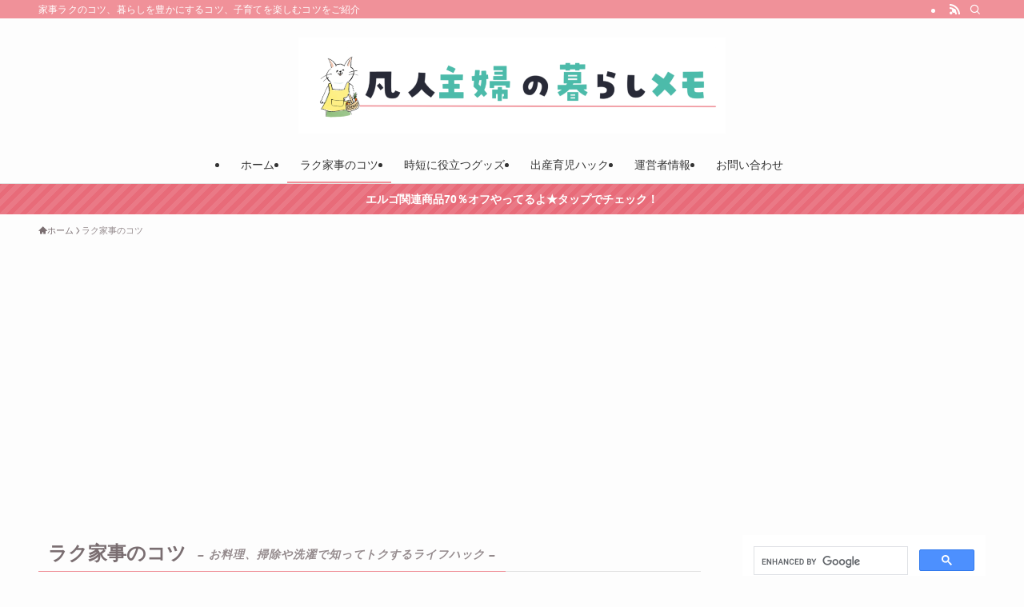

--- FILE ---
content_type: text/html; charset=UTF-8
request_url: https://bonjinshufu.com/archives/category/housework
body_size: 23952
content:
<!DOCTYPE html>
<html lang="ja" data-loaded="false" data-scrolled="false" data-spmenu="closed">
<head>
<meta charset="utf-8">
<meta name="format-detection" content="telephone=no">
<meta http-equiv="X-UA-Compatible" content="IE=edge">
<meta name="viewport" content="width=device-width, viewport-fit=cover">
<title>ラク家事のコツ | 凡人主婦の暮らしメモ</title>
<meta name='robots' content='max-image-preview:large' />
<link rel='dns-prefetch' href='//secure.gravatar.com' />
<link rel='dns-prefetch' href='//stats.wp.com' />
<link rel='dns-prefetch' href='//v0.wordpress.com' />
<link rel="alternate" type="application/rss+xml" title="凡人主婦の暮らしメモ &raquo; フィード" href="https://bonjinshufu.com/feed" />
<link rel="alternate" type="application/rss+xml" title="凡人主婦の暮らしメモ &raquo; コメントフィード" href="https://bonjinshufu.com/comments/feed" />
<link rel="alternate" type="application/rss+xml" title="凡人主婦の暮らしメモ &raquo; ラク家事のコツ カテゴリーのフィード" href="https://bonjinshufu.com/archives/category/housework/feed" />

<!-- SEO SIMPLE PACK 3.6.2 -->
<link rel="canonical" href="https://bonjinshufu.com/archives/category/housework">
<meta property="og:locale" content="ja_JP">
<meta property="og:type" content="website">
<meta property="og:title" content="ラク家事のコツ | 凡人主婦の暮らしメモ">
<meta property="og:url" content="https://bonjinshufu.com/archives/category/housework">
<meta property="og:site_name" content="凡人主婦の暮らしメモ">
<meta name="twitter:card" content="summary_large_image">
<!-- Google Analytics (gtag.js) -->
<script async src="https://www.googletagmanager.com/gtag/js?id=UA-66602047-1"></script>
<script>
	window.dataLayer = window.dataLayer || [];
	function gtag(){dataLayer.push(arguments);}
	gtag("js", new Date());
	gtag("config", "UA-66602047-1");
</script>
	<!-- / SEO SIMPLE PACK -->

<style id='wp-img-auto-sizes-contain-inline-css' type='text/css'>
img:is([sizes=auto i],[sizes^="auto," i]){contain-intrinsic-size:3000px 1500px}
/*# sourceURL=wp-img-auto-sizes-contain-inline-css */
</style>
<style id='wp-block-library-inline-css' type='text/css'>
:root{--wp-block-synced-color:#7a00df;--wp-block-synced-color--rgb:122,0,223;--wp-bound-block-color:var(--wp-block-synced-color);--wp-editor-canvas-background:#ddd;--wp-admin-theme-color:#007cba;--wp-admin-theme-color--rgb:0,124,186;--wp-admin-theme-color-darker-10:#006ba1;--wp-admin-theme-color-darker-10--rgb:0,107,160.5;--wp-admin-theme-color-darker-20:#005a87;--wp-admin-theme-color-darker-20--rgb:0,90,135;--wp-admin-border-width-focus:2px}@media (min-resolution:192dpi){:root{--wp-admin-border-width-focus:1.5px}}.wp-element-button{cursor:pointer}:root .has-very-light-gray-background-color{background-color:#eee}:root .has-very-dark-gray-background-color{background-color:#313131}:root .has-very-light-gray-color{color:#eee}:root .has-very-dark-gray-color{color:#313131}:root .has-vivid-green-cyan-to-vivid-cyan-blue-gradient-background{background:linear-gradient(135deg,#00d084,#0693e3)}:root .has-purple-crush-gradient-background{background:linear-gradient(135deg,#34e2e4,#4721fb 50%,#ab1dfe)}:root .has-hazy-dawn-gradient-background{background:linear-gradient(135deg,#faaca8,#dad0ec)}:root .has-subdued-olive-gradient-background{background:linear-gradient(135deg,#fafae1,#67a671)}:root .has-atomic-cream-gradient-background{background:linear-gradient(135deg,#fdd79a,#004a59)}:root .has-nightshade-gradient-background{background:linear-gradient(135deg,#330968,#31cdcf)}:root .has-midnight-gradient-background{background:linear-gradient(135deg,#020381,#2874fc)}:root{--wp--preset--font-size--normal:16px;--wp--preset--font-size--huge:42px}.has-regular-font-size{font-size:1em}.has-larger-font-size{font-size:2.625em}.has-normal-font-size{font-size:var(--wp--preset--font-size--normal)}.has-huge-font-size{font-size:var(--wp--preset--font-size--huge)}.has-text-align-center{text-align:center}.has-text-align-left{text-align:left}.has-text-align-right{text-align:right}.has-fit-text{white-space:nowrap!important}#end-resizable-editor-section{display:none}.aligncenter{clear:both}.items-justified-left{justify-content:flex-start}.items-justified-center{justify-content:center}.items-justified-right{justify-content:flex-end}.items-justified-space-between{justify-content:space-between}.screen-reader-text{border:0;clip-path:inset(50%);height:1px;margin:-1px;overflow:hidden;padding:0;position:absolute;width:1px;word-wrap:normal!important}.screen-reader-text:focus{background-color:#ddd;clip-path:none;color:#444;display:block;font-size:1em;height:auto;left:5px;line-height:normal;padding:15px 23px 14px;text-decoration:none;top:5px;width:auto;z-index:100000}html :where(.has-border-color){border-style:solid}html :where([style*=border-top-color]){border-top-style:solid}html :where([style*=border-right-color]){border-right-style:solid}html :where([style*=border-bottom-color]){border-bottom-style:solid}html :where([style*=border-left-color]){border-left-style:solid}html :where([style*=border-width]){border-style:solid}html :where([style*=border-top-width]){border-top-style:solid}html :where([style*=border-right-width]){border-right-style:solid}html :where([style*=border-bottom-width]){border-bottom-style:solid}html :where([style*=border-left-width]){border-left-style:solid}html :where(img[class*=wp-image-]){height:auto;max-width:100%}:where(figure){margin:0 0 1em}html :where(.is-position-sticky){--wp-admin--admin-bar--position-offset:var(--wp-admin--admin-bar--height,0px)}@media screen and (max-width:600px){html :where(.is-position-sticky){--wp-admin--admin-bar--position-offset:0px}}

/*# sourceURL=wp-block-library-inline-css */
</style><style id='global-styles-inline-css' type='text/css'>
:root{--wp--preset--aspect-ratio--square: 1;--wp--preset--aspect-ratio--4-3: 4/3;--wp--preset--aspect-ratio--3-4: 3/4;--wp--preset--aspect-ratio--3-2: 3/2;--wp--preset--aspect-ratio--2-3: 2/3;--wp--preset--aspect-ratio--16-9: 16/9;--wp--preset--aspect-ratio--9-16: 9/16;--wp--preset--color--black: #000;--wp--preset--color--cyan-bluish-gray: #abb8c3;--wp--preset--color--white: #fff;--wp--preset--color--pale-pink: #f78da7;--wp--preset--color--vivid-red: #cf2e2e;--wp--preset--color--luminous-vivid-orange: #ff6900;--wp--preset--color--luminous-vivid-amber: #fcb900;--wp--preset--color--light-green-cyan: #7bdcb5;--wp--preset--color--vivid-green-cyan: #00d084;--wp--preset--color--pale-cyan-blue: #8ed1fc;--wp--preset--color--vivid-cyan-blue: #0693e3;--wp--preset--color--vivid-purple: #9b51e0;--wp--preset--color--swl-main: var(--color_main);--wp--preset--color--swl-main-thin: var(--color_main_thin);--wp--preset--color--swl-gray: var(--color_gray);--wp--preset--color--swl-deep-01: var(--color_deep01);--wp--preset--color--swl-deep-02: var(--color_deep02);--wp--preset--color--swl-deep-03: var(--color_deep03);--wp--preset--color--swl-deep-04: var(--color_deep04);--wp--preset--color--swl-pale-01: var(--color_pale01);--wp--preset--color--swl-pale-02: var(--color_pale02);--wp--preset--color--swl-pale-03: var(--color_pale03);--wp--preset--color--swl-pale-04: var(--color_pale04);--wp--preset--gradient--vivid-cyan-blue-to-vivid-purple: linear-gradient(135deg,rgb(6,147,227) 0%,rgb(155,81,224) 100%);--wp--preset--gradient--light-green-cyan-to-vivid-green-cyan: linear-gradient(135deg,rgb(122,220,180) 0%,rgb(0,208,130) 100%);--wp--preset--gradient--luminous-vivid-amber-to-luminous-vivid-orange: linear-gradient(135deg,rgb(252,185,0) 0%,rgb(255,105,0) 100%);--wp--preset--gradient--luminous-vivid-orange-to-vivid-red: linear-gradient(135deg,rgb(255,105,0) 0%,rgb(207,46,46) 100%);--wp--preset--gradient--very-light-gray-to-cyan-bluish-gray: linear-gradient(135deg,rgb(238,238,238) 0%,rgb(169,184,195) 100%);--wp--preset--gradient--cool-to-warm-spectrum: linear-gradient(135deg,rgb(74,234,220) 0%,rgb(151,120,209) 20%,rgb(207,42,186) 40%,rgb(238,44,130) 60%,rgb(251,105,98) 80%,rgb(254,248,76) 100%);--wp--preset--gradient--blush-light-purple: linear-gradient(135deg,rgb(255,206,236) 0%,rgb(152,150,240) 100%);--wp--preset--gradient--blush-bordeaux: linear-gradient(135deg,rgb(254,205,165) 0%,rgb(254,45,45) 50%,rgb(107,0,62) 100%);--wp--preset--gradient--luminous-dusk: linear-gradient(135deg,rgb(255,203,112) 0%,rgb(199,81,192) 50%,rgb(65,88,208) 100%);--wp--preset--gradient--pale-ocean: linear-gradient(135deg,rgb(255,245,203) 0%,rgb(182,227,212) 50%,rgb(51,167,181) 100%);--wp--preset--gradient--electric-grass: linear-gradient(135deg,rgb(202,248,128) 0%,rgb(113,206,126) 100%);--wp--preset--gradient--midnight: linear-gradient(135deg,rgb(2,3,129) 0%,rgb(40,116,252) 100%);--wp--preset--font-size--small: 0.9em;--wp--preset--font-size--medium: 1.1em;--wp--preset--font-size--large: 1.25em;--wp--preset--font-size--x-large: 42px;--wp--preset--font-size--xs: 0.75em;--wp--preset--font-size--huge: 1.6em;--wp--preset--spacing--20: 0.44rem;--wp--preset--spacing--30: 0.67rem;--wp--preset--spacing--40: 1rem;--wp--preset--spacing--50: 1.5rem;--wp--preset--spacing--60: 2.25rem;--wp--preset--spacing--70: 3.38rem;--wp--preset--spacing--80: 5.06rem;--wp--preset--shadow--natural: 6px 6px 9px rgba(0, 0, 0, 0.2);--wp--preset--shadow--deep: 12px 12px 50px rgba(0, 0, 0, 0.4);--wp--preset--shadow--sharp: 6px 6px 0px rgba(0, 0, 0, 0.2);--wp--preset--shadow--outlined: 6px 6px 0px -3px rgb(255, 255, 255), 6px 6px rgb(0, 0, 0);--wp--preset--shadow--crisp: 6px 6px 0px rgb(0, 0, 0);}:where(.is-layout-flex){gap: 0.5em;}:where(.is-layout-grid){gap: 0.5em;}body .is-layout-flex{display: flex;}.is-layout-flex{flex-wrap: wrap;align-items: center;}.is-layout-flex > :is(*, div){margin: 0;}body .is-layout-grid{display: grid;}.is-layout-grid > :is(*, div){margin: 0;}:where(.wp-block-columns.is-layout-flex){gap: 2em;}:where(.wp-block-columns.is-layout-grid){gap: 2em;}:where(.wp-block-post-template.is-layout-flex){gap: 1.25em;}:where(.wp-block-post-template.is-layout-grid){gap: 1.25em;}.has-black-color{color: var(--wp--preset--color--black) !important;}.has-cyan-bluish-gray-color{color: var(--wp--preset--color--cyan-bluish-gray) !important;}.has-white-color{color: var(--wp--preset--color--white) !important;}.has-pale-pink-color{color: var(--wp--preset--color--pale-pink) !important;}.has-vivid-red-color{color: var(--wp--preset--color--vivid-red) !important;}.has-luminous-vivid-orange-color{color: var(--wp--preset--color--luminous-vivid-orange) !important;}.has-luminous-vivid-amber-color{color: var(--wp--preset--color--luminous-vivid-amber) !important;}.has-light-green-cyan-color{color: var(--wp--preset--color--light-green-cyan) !important;}.has-vivid-green-cyan-color{color: var(--wp--preset--color--vivid-green-cyan) !important;}.has-pale-cyan-blue-color{color: var(--wp--preset--color--pale-cyan-blue) !important;}.has-vivid-cyan-blue-color{color: var(--wp--preset--color--vivid-cyan-blue) !important;}.has-vivid-purple-color{color: var(--wp--preset--color--vivid-purple) !important;}.has-black-background-color{background-color: var(--wp--preset--color--black) !important;}.has-cyan-bluish-gray-background-color{background-color: var(--wp--preset--color--cyan-bluish-gray) !important;}.has-white-background-color{background-color: var(--wp--preset--color--white) !important;}.has-pale-pink-background-color{background-color: var(--wp--preset--color--pale-pink) !important;}.has-vivid-red-background-color{background-color: var(--wp--preset--color--vivid-red) !important;}.has-luminous-vivid-orange-background-color{background-color: var(--wp--preset--color--luminous-vivid-orange) !important;}.has-luminous-vivid-amber-background-color{background-color: var(--wp--preset--color--luminous-vivid-amber) !important;}.has-light-green-cyan-background-color{background-color: var(--wp--preset--color--light-green-cyan) !important;}.has-vivid-green-cyan-background-color{background-color: var(--wp--preset--color--vivid-green-cyan) !important;}.has-pale-cyan-blue-background-color{background-color: var(--wp--preset--color--pale-cyan-blue) !important;}.has-vivid-cyan-blue-background-color{background-color: var(--wp--preset--color--vivid-cyan-blue) !important;}.has-vivid-purple-background-color{background-color: var(--wp--preset--color--vivid-purple) !important;}.has-black-border-color{border-color: var(--wp--preset--color--black) !important;}.has-cyan-bluish-gray-border-color{border-color: var(--wp--preset--color--cyan-bluish-gray) !important;}.has-white-border-color{border-color: var(--wp--preset--color--white) !important;}.has-pale-pink-border-color{border-color: var(--wp--preset--color--pale-pink) !important;}.has-vivid-red-border-color{border-color: var(--wp--preset--color--vivid-red) !important;}.has-luminous-vivid-orange-border-color{border-color: var(--wp--preset--color--luminous-vivid-orange) !important;}.has-luminous-vivid-amber-border-color{border-color: var(--wp--preset--color--luminous-vivid-amber) !important;}.has-light-green-cyan-border-color{border-color: var(--wp--preset--color--light-green-cyan) !important;}.has-vivid-green-cyan-border-color{border-color: var(--wp--preset--color--vivid-green-cyan) !important;}.has-pale-cyan-blue-border-color{border-color: var(--wp--preset--color--pale-cyan-blue) !important;}.has-vivid-cyan-blue-border-color{border-color: var(--wp--preset--color--vivid-cyan-blue) !important;}.has-vivid-purple-border-color{border-color: var(--wp--preset--color--vivid-purple) !important;}.has-vivid-cyan-blue-to-vivid-purple-gradient-background{background: var(--wp--preset--gradient--vivid-cyan-blue-to-vivid-purple) !important;}.has-light-green-cyan-to-vivid-green-cyan-gradient-background{background: var(--wp--preset--gradient--light-green-cyan-to-vivid-green-cyan) !important;}.has-luminous-vivid-amber-to-luminous-vivid-orange-gradient-background{background: var(--wp--preset--gradient--luminous-vivid-amber-to-luminous-vivid-orange) !important;}.has-luminous-vivid-orange-to-vivid-red-gradient-background{background: var(--wp--preset--gradient--luminous-vivid-orange-to-vivid-red) !important;}.has-very-light-gray-to-cyan-bluish-gray-gradient-background{background: var(--wp--preset--gradient--very-light-gray-to-cyan-bluish-gray) !important;}.has-cool-to-warm-spectrum-gradient-background{background: var(--wp--preset--gradient--cool-to-warm-spectrum) !important;}.has-blush-light-purple-gradient-background{background: var(--wp--preset--gradient--blush-light-purple) !important;}.has-blush-bordeaux-gradient-background{background: var(--wp--preset--gradient--blush-bordeaux) !important;}.has-luminous-dusk-gradient-background{background: var(--wp--preset--gradient--luminous-dusk) !important;}.has-pale-ocean-gradient-background{background: var(--wp--preset--gradient--pale-ocean) !important;}.has-electric-grass-gradient-background{background: var(--wp--preset--gradient--electric-grass) !important;}.has-midnight-gradient-background{background: var(--wp--preset--gradient--midnight) !important;}.has-small-font-size{font-size: var(--wp--preset--font-size--small) !important;}.has-medium-font-size{font-size: var(--wp--preset--font-size--medium) !important;}.has-large-font-size{font-size: var(--wp--preset--font-size--large) !important;}.has-x-large-font-size{font-size: var(--wp--preset--font-size--x-large) !important;}
/*# sourceURL=global-styles-inline-css */
</style>

<link rel='stylesheet' id='swell-icons-css' href='https://bonjinshufu.com/wp-content/themes/swell/build/css/swell-icons.css?ver=2.16.0' type='text/css' media='all' />
<link rel='stylesheet' id='main_style-css' href='https://bonjinshufu.com/wp-content/themes/swell/build/css/main.css?ver=2.16.0' type='text/css' media='all' />
<link rel='stylesheet' id='swell_blocks-css' href='https://bonjinshufu.com/wp-content/themes/swell/build/css/blocks.css?ver=2.16.0' type='text/css' media='all' />
<style id='swell_custom-inline-css' type='text/css'>
:root{--swl-fz--content:4vw;--swl-font_family:"游ゴシック体", "Yu Gothic", YuGothic, "Hiragino Kaku Gothic ProN", "Hiragino Sans", Meiryo, sans-serif;--swl-font_weight:500;--color_main:#f09199;--color_text:#7a6e71;--color_link:#6195cc;--color_htag:#f09199;--color_bg:#fdfdfd;--color_gradient1:#d8ffff;--color_gradient2:#87e7ff;--color_main_thin:rgba(255, 181, 191, 0.05 );--color_main_dark:rgba(180, 109, 115, 1 );--color_list_check:#f09199;--color_list_num:#f09199;--color_list_good:#86dd7b;--color_list_triangle:#f4e03a;--color_list_bad:#f36060;--color_faq_q:#d55656;--color_faq_a:#6599b7;--color_icon_good:#3cd250;--color_icon_good_bg:#ecffe9;--color_icon_bad:#4b73eb;--color_icon_bad_bg:#eafaff;--color_icon_info:#f578b4;--color_icon_info_bg:#fff0fa;--color_icon_announce:#ffa537;--color_icon_announce_bg:#fff5f0;--color_icon_pen:#7a7a7a;--color_icon_pen_bg:#f7f7f7;--color_icon_book:#787364;--color_icon_book_bg:#f8f6ef;--color_icon_point:#ffa639;--color_icon_check:#86d67c;--color_icon_batsu:#f36060;--color_icon_hatena:#5295cc;--color_icon_caution:#f7da38;--color_icon_memo:#84878a;--color_deep01:#e44141;--color_deep02:#3d79d5;--color_deep03:#63a84d;--color_deep04:#f09f4d;--color_pale01:#fff2f0;--color_pale02:#f3f8fd;--color_pale03:#f1f9ee;--color_pale04:#fdf9ee;--color_mark_blue:#b7e3ff;--color_mark_green:#bdf9c3;--color_mark_yellow:#fcf69f;--color_mark_orange:#ffddbc;--border01:solid 1px var(--color_main);--border02:double 4px var(--color_main);--border03:dashed 2px var(--color_border);--border04:solid 4px var(--color_gray);--card_posts_thumb_ratio:56.25%;--list_posts_thumb_ratio:61.805%;--big_posts_thumb_ratio:56.25%;--thumb_posts_thumb_ratio:61.805%;--blogcard_thumb_ratio:56.25%;--color_header_bg:#fdfdfd;--color_header_text:#333;--color_footer_bg:#fdfdfd;--color_footer_text:#333;--container_size:1200px;--article_size:900px;--logo_size_sp:80px;--logo_size_pc:120px;--logo_size_pcfix:48px;}.swl-cell-bg[data-icon="doubleCircle"]{--cell-icon-color:#ffc977}.swl-cell-bg[data-icon="circle"]{--cell-icon-color:#94e29c}.swl-cell-bg[data-icon="triangle"]{--cell-icon-color:#eeda2f}.swl-cell-bg[data-icon="close"]{--cell-icon-color:#ec9191}.swl-cell-bg[data-icon="hatena"]{--cell-icon-color:#93c9da}.swl-cell-bg[data-icon="check"]{--cell-icon-color:#94e29c}.swl-cell-bg[data-icon="line"]{--cell-icon-color:#9b9b9b}.cap_box[data-colset="col1"]{--capbox-color:#f9c164;--capbox-color--bg:#fff8eb}.cap_box[data-colset="col2"]{--capbox-color:#6190bf;--capbox-color--bg:#edf5ff}.cap_box[data-colset="col3"]{--capbox-color:#96d0ba;--capbox-color--bg:#eafaf2}.red_{--the-btn-color:#f74a4a;--the-btn-color2:#ffbc49;--the-solid-shadow: rgba(185, 56, 56, 1 )}.blue_{--the-btn-color:#338df4;--the-btn-color2:#35eaff;--the-solid-shadow: rgba(38, 106, 183, 1 )}.green_{--the-btn-color:#62d847;--the-btn-color2:#7bf7bd;--the-solid-shadow: rgba(74, 162, 53, 1 )}.is-style-btn_normal{--the-btn-radius:80px}.is-style-btn_solid{--the-btn-radius:80px}.is-style-btn_shiny{--the-btn-radius:80px}.is-style-btn_line{--the-btn-radius:80px}.post_content blockquote{padding:1.5em 2em 1.5em 3em}.post_content blockquote::before{content:"";display:block;width:5px;height:calc(100% - 3em);top:1.5em;left:1.5em;border-left:solid 1px rgba(180,180,180,.75);border-right:solid 1px rgba(180,180,180,.75);}.mark_blue{background:-webkit-linear-gradient(transparent 64%,var(--color_mark_blue) 0%);background:linear-gradient(transparent 64%,var(--color_mark_blue) 0%)}.mark_green{background:-webkit-linear-gradient(transparent 64%,var(--color_mark_green) 0%);background:linear-gradient(transparent 64%,var(--color_mark_green) 0%)}.mark_yellow{background:-webkit-linear-gradient(transparent 64%,var(--color_mark_yellow) 0%);background:linear-gradient(transparent 64%,var(--color_mark_yellow) 0%)}.mark_orange{background:-webkit-linear-gradient(transparent 64%,var(--color_mark_orange) 0%);background:linear-gradient(transparent 64%,var(--color_mark_orange) 0%)}[class*="is-style-icon_"]{color:#333;border-width:0}[class*="is-style-big_icon_"]{border-width:2px;border-style:solid}[data-col="gray"] .c-balloon__text{background:#f7f7f7;border-color:#ccc}[data-col="gray"] .c-balloon__before{border-right-color:#f7f7f7}[data-col="green"] .c-balloon__text{background:#d1f8c2;border-color:#9ddd93}[data-col="green"] .c-balloon__before{border-right-color:#d1f8c2}[data-col="blue"] .c-balloon__text{background:#e2f6ff;border-color:#93d2f0}[data-col="blue"] .c-balloon__before{border-right-color:#e2f6ff}[data-col="red"] .c-balloon__text{background:#ffebeb;border-color:#f48789}[data-col="red"] .c-balloon__before{border-right-color:#ffebeb}[data-col="yellow"] .c-balloon__text{background:#f9f7d2;border-color:#fbe593}[data-col="yellow"] .c-balloon__before{border-right-color:#f9f7d2}.-type-list2 .p-postList__body::after,.-type-big .p-postList__body::after{content: "READ MORE »";}.c-postThumb__cat{background-color:#f09199;color:#fff;background-image: repeating-linear-gradient(-45deg,rgba(255,255,255,.1),rgba(255,255,255,.1) 6px,transparent 6px,transparent 12px)}.post_content h2:where(:not([class^="swell-block-"]):not(.faq_q):not(.p-postList__title)){background:var(--color_htag);padding:.75em 1em;color:#fff}.post_content h2:where(:not([class^="swell-block-"]):not(.faq_q):not(.p-postList__title))::before{position:absolute;display:block;pointer-events:none;content:"";top:-4px;left:0;width:100%;height:calc(100% + 4px);box-sizing:content-box;border-top:solid 2px var(--color_htag);border-bottom:solid 2px var(--color_htag)}.post_content h3:where(:not([class^="swell-block-"]):not(.faq_q):not(.p-postList__title)){padding:0 .5em .5em}.post_content h3:where(:not([class^="swell-block-"]):not(.faq_q):not(.p-postList__title))::before{content:"";width:100%;height:2px;background: repeating-linear-gradient(90deg, var(--color_htag) 0%, var(--color_htag) 29.3%, rgba(255, 181, 191, 0.2 ) 29.3%, rgba(255, 181, 191, 0.2 ) 100%)}.post_content h4:where(:not([class^="swell-block-"]):not(.faq_q):not(.p-postList__title)){padding:0 0 0 16px;border-left:solid 2px var(--color_htag)}.l-header{border-bottom: solid 1px rgba(0,0,0,.1)}.l-header__bar{color:#fff;background:var(--color_main)}.l-header__menuBtn{order:1}.l-header__customBtn{order:3}.c-gnav a::after{background:var(--color_main);width:100%;height:2px;transform:scaleX(0)}.p-spHeadMenu .menu-item.-current{border-bottom-color:var(--color_main)}.c-gnav > li:hover > a::after,.c-gnav > .-current > a::after{transform: scaleX(1)}.c-gnav .sub-menu{color:#333;background:#fff}.l-fixHeader::before{opacity:1}.c-infoBar{color:#fff;background-color:#e86b79}.c-infoBar__text{font-size:3.4vw}.c-infoBar__btn{background-color:var(--color_main) !important}#pagetop{border-radius:50%}#fix_tocbtn{border-radius:50%}.c-widget__title.-spmenu{padding:.5em .75em;border-radius:var(--swl-radius--2, 0px);background:var(--color_main);color:#fff;}.c-widget__title.-footer{padding:.5em}.c-widget__title.-footer::before{content:"";bottom:0;left:0;width:40%;z-index:1;background:var(--color_main)}.c-widget__title.-footer::after{content:"";bottom:0;left:0;width:100%;background:var(--color_border)}.c-secTitle{border-left:solid 2px var(--color_main);padding:0em .75em}.p-spMenu{color:#333}.p-spMenu__inner::before{background:#fdfdfd;opacity:1}.p-spMenu__overlay{background:#000;opacity:0.6}[class*="page-numbers"]{color:#fff;background-color:#dedede}.l-topTitleArea.c-filterLayer::before{background-color:#000;opacity:0.2;content:""}@media screen and (min-width: 960px){:root{}}@media screen and (max-width: 959px){:root{}.l-header__logo{order:2;text-align:center}}@media screen and (min-width: 600px){:root{--swl-fz--content:16px;}.c-infoBar__text{font-size:14px}}@media screen and (max-width: 599px){:root{}}@media (min-width: 1108px) {.alignwide{left:-100px;width:calc(100% + 200px);}}@media (max-width: 1108px) {.-sidebar-off .swell-block-fullWide__inner.l-container .alignwide{left:0px;width:100%;}}.l-fixHeader .l-fixHeader__gnav{order:0}[data-scrolled=true] .l-fixHeader[data-ready]{opacity:1;-webkit-transform:translateY(0)!important;transform:translateY(0)!important;visibility:visible}.-body-solid .l-fixHeader{box-shadow:0 2px 4px var(--swl-color_shadow)}.l-fixHeader__inner{align-items:stretch;color:var(--color_header_text);display:flex;padding-bottom:0;padding-top:0;position:relative;z-index:1}.l-fixHeader__logo{align-items:center;display:flex;line-height:1;margin-right:24px;order:0;padding:16px 0}.c-infoBar{overflow:hidden;position:relative;width:100%}.c-infoBar.-bg-stripe:before{background-image:repeating-linear-gradient(-45deg,#fff 0 6px,transparent 6px 12px);content:"";display:block;opacity:.1}.c-infoBar__link{text-decoration:none;z-index:0}.c-infoBar__link,.c-infoBar__text{color:inherit;display:block;position:relative}.c-infoBar__text{font-weight:700;padding:8px 0;z-index:1}.c-infoBar__text.-flow-on{-webkit-animation:flowing_text 12s linear infinite;animation:flowing_text 12s linear infinite;-webkit-animation-duration:12s;animation-duration:12s;text-align:left;-webkit-transform:translateX(100%);transform:translateX(100%);white-space:nowrap}.c-infoBar__text.-flow-off{align-items:center;display:flex;flex-wrap:wrap;justify-content:center;text-align:center}.c-infoBar__btn{border-radius:40px;box-shadow:0 2px 4px var(--swl-color_shadow);color:#fff;display:block;font-size:.95em;line-height:2;margin-left:1em;min-width:1em;padding:0 1em;text-decoration:none;width:auto}@media (min-width:960px){.c-infoBar__text.-flow-on{-webkit-animation-duration:20s;animation-duration:20s}}@media (min-width:1200px){.c-infoBar__text.-flow-on{-webkit-animation-duration:24s;animation-duration:24s}}@media (min-width:1600px){.c-infoBar__text.-flow-on{-webkit-animation-duration:30s;animation-duration:30s}}.is-style-btn_normal a,.is-style-btn_shiny a{box-shadow:var(--swl-btn_shadow)}.c-shareBtns__btn,.is-style-balloon>.c-tabList .c-tabList__button,.p-snsCta,[class*=page-numbers]{box-shadow:var(--swl-box_shadow)}.p-articleThumb__img,.p-articleThumb__youtube{box-shadow:var(--swl-img_shadow)}.p-pickupBanners__item .c-bannerLink,.p-postList__thumb{box-shadow:0 2px 8px rgba(0,0,0,.1),0 4px 4px -4px rgba(0,0,0,.1)}.p-postList.-w-ranking li:before{background-image:repeating-linear-gradient(-45deg,hsla(0,0%,100%,.1),hsla(0,0%,100%,.1) 6px,transparent 0,transparent 12px);box-shadow:1px 1px 4px rgba(0,0,0,.2)}:root{--swl-radius--2:2px;--swl-radius--4:4px;--swl-radius--8:8px}.c-categoryList__link,.c-tagList__link,.tag-cloud-link{border-radius:16px;padding:6px 10px}.-related .p-postList__thumb,.is-style-bg_gray,.is-style-bg_main,.is-style-bg_main_thin,.is-style-bg_stripe,.is-style-border_dg,.is-style-border_dm,.is-style-border_sg,.is-style-border_sm,.is-style-dent_box,.is-style-note_box,.is-style-stitch,[class*=is-style-big_icon_],input[type=number],input[type=text],textarea{border-radius:4px}.-ps-style-img .p-postList__link,.-type-thumb .p-postList__link,.p-postList__thumb{border-radius:12px;overflow:hidden;z-index:0}.c-widget .-type-list.-w-ranking .p-postList__item:before{border-radius:16px;left:2px;top:2px}.c-widget .-type-card.-w-ranking .p-postList__item:before{border-radius:0 0 4px 4px}.c-postThumb__cat{border-radius:16px;margin:.5em;padding:0 8px}.cap_box_ttl{border-radius:2px 2px 0 0}.cap_box_content{border-radius:0 0 2px 2px}.cap_box.is-style-small_ttl .cap_box_content{border-radius:0 2px 2px 2px}.cap_box.is-style-inner .cap_box_content,.cap_box.is-style-onborder_ttl .cap_box_content,.cap_box.is-style-onborder_ttl2 .cap_box_content,.cap_box.is-style-onborder_ttl2 .cap_box_ttl,.cap_box.is-style-shadow{border-radius:2px}.is-style-more_btn a,.p-postList__body:after,.submit{border-radius:40px}@media (min-width:960px){#sidebar .-type-list .p-postList__thumb{border-radius:8px}}@media not all and (min-width:960px){.-ps-style-img .p-postList__link,.-type-thumb .p-postList__link,.p-postList__thumb{border-radius:8px}}.l-header__bar{position:relative;width:100%}.l-header__bar .c-catchphrase{color:inherit;font-size:12px;letter-spacing:var(--swl-letter_spacing,.2px);line-height:14px;margin-right:auto;overflow:hidden;padding:4px 0;white-space:nowrap;width:50%}.l-header__bar .c-iconList .c-iconList__link{margin:0;padding:4px 6px}.l-header__barInner{align-items:center;display:flex;justify-content:flex-end}@media (min-width:960px){.-parallel .l-header__inner{display:flex;flex-wrap:wrap;max-width:100%;padding-left:0;padding-right:0}.-parallel .l-header__logo{text-align:center;width:100%}.-parallel .l-header__logo .c-catchphrase{font-size:12px;line-height:1;margin-top:16px}.-parallel .l-header__gnav{width:100%}.-parallel .l-header__gnav .c-gnav{justify-content:center}.-parallel .l-header__gnav .c-gnav>li>a{padding:16px}.-parallel .c-headLogo.-txt,.-parallel .w-header{justify-content:center}.-parallel .w-header{margin-bottom:8px;margin-top:8px}.-parallel-bottom .l-header__inner{padding-top:8px}.-parallel-bottom .l-header__logo{order:1;padding:16px 0}.-parallel-bottom .w-header{order:2}.-parallel-bottom .l-header__gnav{order:3}.-parallel-top .l-header__inner{padding-bottom:8px}.-parallel-top .l-header__gnav{order:1}.-parallel-top .l-header__logo{order:2;padding:16px 0}.-parallel-top .w-header{order:3}.l-header.-parallel .w-header{width:100%}.l-fixHeader.-parallel .l-fixHeader__gnav{margin-left:auto}}.c-gnav .sub-menu a:before,.c-listMenu a:before{-webkit-font-smoothing:antialiased;-moz-osx-font-smoothing:grayscale;font-family:icomoon!important;font-style:normal;font-variant:normal;font-weight:400;line-height:1;text-transform:none}.c-submenuToggleBtn{display:none}.c-listMenu a{padding:.75em 1em .75em 1.5em;transition:padding .25s}.c-listMenu a:hover{padding-left:1.75em;padding-right:.75em}.c-gnav .sub-menu a:before,.c-listMenu a:before{color:inherit;content:"\e921";display:inline-block;left:2px;position:absolute;top:50%;-webkit-transform:translateY(-50%);transform:translateY(-50%);vertical-align:middle}.widget_categories>ul>.cat-item>a,.wp-block-categories-list>li>a{padding-left:1.75em}.c-listMenu .children,.c-listMenu .sub-menu{margin:0}.c-listMenu .children a,.c-listMenu .sub-menu a{font-size:.9em;padding-left:2.5em}.c-listMenu .children a:before,.c-listMenu .sub-menu a:before{left:1em}.c-listMenu .children a:hover,.c-listMenu .sub-menu a:hover{padding-left:2.75em}.c-listMenu .children ul a,.c-listMenu .sub-menu ul a{padding-left:3.25em}.c-listMenu .children ul a:before,.c-listMenu .sub-menu ul a:before{left:1.75em}.c-listMenu .children ul a:hover,.c-listMenu .sub-menu ul a:hover{padding-left:3.5em}.c-gnav li:hover>.sub-menu{opacity:1;visibility:visible}.c-gnav .sub-menu:before{background:inherit;content:"";height:100%;left:0;position:absolute;top:0;width:100%;z-index:0}.c-gnav .sub-menu .sub-menu{left:100%;top:0;z-index:-1}.c-gnav .sub-menu a{padding-left:2em}.c-gnav .sub-menu a:before{left:.5em}.c-gnav .sub-menu a:hover .ttl{left:4px}:root{--color_content_bg:var(--color_bg);}.c-widget__title.-side{padding:.5em}.c-widget__title.-side::before{content:"";bottom:0;left:0;width:40%;z-index:1;background:var(--color_main)}.c-widget__title.-side::after{content:"";bottom:0;left:0;width:100%;background:var(--color_border)}@media screen and (min-width: 960px){:root{}}@media screen and (max-width: 959px){:root{}}@media screen and (min-width: 600px){:root{}}@media screen and (max-width: 599px){:root{}}.swell-block-fullWide__inner.l-container{--swl-fw_inner_pad:var(--swl-pad_container,0px)}@media (min-width:960px){.-sidebar-on .l-content .alignfull,.-sidebar-on .l-content .alignwide{left:-16px;width:calc(100% + 32px)}.swell-block-fullWide__inner.l-article{--swl-fw_inner_pad:var(--swl-pad_post_content,0px)}.-sidebar-on .swell-block-fullWide__inner .alignwide{left:0;width:100%}.-sidebar-on .swell-block-fullWide__inner .alignfull{left:calc(0px - var(--swl-fw_inner_pad, 0))!important;margin-left:0!important;margin-right:0!important;width:calc(100% + var(--swl-fw_inner_pad, 0)*2)!important}}.-index-off .p-toc,.swell-toc-placeholder:empty{display:none}.p-toc.-modal{height:100%;margin:0;overflow-y:auto;padding:0}#main_content .p-toc{border-radius:var(--swl-radius--2,0);margin:4em auto;max-width:800px}#sidebar .p-toc{margin-top:-.5em}.p-toc .__pn:before{content:none!important;counter-increment:none}.p-toc .__prev{margin:0 0 1em}.p-toc .__next{margin:1em 0 0}.p-toc.is-omitted:not([data-omit=ct]) [data-level="2"] .p-toc__childList{height:0;margin-bottom:-.5em;visibility:hidden}.p-toc.is-omitted:not([data-omit=nest]){position:relative}.p-toc.is-omitted:not([data-omit=nest]):before{background:linear-gradient(hsla(0,0%,100%,0),var(--color_bg));bottom:5em;content:"";height:4em;left:0;opacity:.75;pointer-events:none;position:absolute;width:100%;z-index:1}.p-toc.is-omitted:not([data-omit=nest]):after{background:var(--color_bg);bottom:0;content:"";height:5em;left:0;opacity:.75;position:absolute;width:100%;z-index:1}.p-toc.is-omitted:not([data-omit=nest]) .__next,.p-toc.is-omitted:not([data-omit=nest]) [data-omit="1"]{display:none}.p-toc .p-toc__expandBtn{background-color:#f7f7f7;border:rgba(0,0,0,.2);border-radius:5em;box-shadow:0 0 0 1px #bbb;color:#333;display:block;font-size:14px;line-height:1.5;margin:.75em auto 0;min-width:6em;padding:.5em 1em;position:relative;transition:box-shadow .25s;z-index:2}.p-toc[data-omit=nest] .p-toc__expandBtn{display:inline-block;font-size:13px;margin:0 0 0 1.25em;padding:.5em .75em}.p-toc:not([data-omit=nest]) .p-toc__expandBtn:after,.p-toc:not([data-omit=nest]) .p-toc__expandBtn:before{border-top-color:inherit;border-top-style:dotted;border-top-width:3px;content:"";display:block;height:1px;position:absolute;top:calc(50% - 1px);transition:border-color .25s;width:100%;width:22px}.p-toc:not([data-omit=nest]) .p-toc__expandBtn:before{right:calc(100% + 1em)}.p-toc:not([data-omit=nest]) .p-toc__expandBtn:after{left:calc(100% + 1em)}.p-toc.is-expanded .p-toc__expandBtn{border-color:transparent}.p-toc__ttl{display:block;font-size:1.2em;line-height:1;position:relative;text-align:center}.p-toc__ttl:before{content:"\e918";display:inline-block;font-family:icomoon;margin-right:.5em;padding-bottom:2px;vertical-align:middle}#index_modal .p-toc__ttl{margin-bottom:.5em}.p-toc__list li{line-height:1.6}.p-toc__list>li+li{margin-top:.5em}.p-toc__list .p-toc__childList{padding-left:.5em}.p-toc__list [data-level="3"]{font-size:.9em}.p-toc__list .mininote{display:none}.post_content .p-toc__list{padding-left:0}#sidebar .p-toc__list{margin-bottom:0}#sidebar .p-toc__list .p-toc__childList{padding-left:0}.p-toc__link{color:inherit;font-size:inherit;text-decoration:none}.p-toc__link:hover{opacity:.8}.p-toc.-border{border-bottom:2px solid var(--color_main);border-top:2px solid var(--color_main);padding:1.75em .5em 1.5em}.p-toc.-border .p-toc__ttl{margin-bottom:.75em}@media (min-width:960px){#main_content .p-toc{width:92%}}@media (hover:hover){.p-toc .p-toc__expandBtn:hover{border-color:transparent;box-shadow:0 0 0 2px currentcolor}}@media (min-width:600px){.p-toc.-border{padding:1.75em 1em 1.5em}}
/*# sourceURL=swell_custom-inline-css */
</style>
<link rel='stylesheet' id='swell-parts/footer-css' href='https://bonjinshufu.com/wp-content/themes/swell/build/css/modules/parts/footer.css?ver=2.16.0' type='text/css' media='all' />
<link rel='stylesheet' id='swell-page/term-css' href='https://bonjinshufu.com/wp-content/themes/swell/build/css/modules/page/term.css?ver=2.16.0' type='text/css' media='all' />
<style id='classic-theme-styles-inline-css' type='text/css'>
/*! This file is auto-generated */
.wp-block-button__link{color:#fff;background-color:#32373c;border-radius:9999px;box-shadow:none;text-decoration:none;padding:calc(.667em + 2px) calc(1.333em + 2px);font-size:1.125em}.wp-block-file__button{background:#32373c;color:#fff;text-decoration:none}
/*# sourceURL=/wp-includes/css/classic-themes.min.css */
</style>
<style id='jetpack_facebook_likebox-inline-css' type='text/css'>
.widget_facebook_likebox {
	overflow: hidden;
}

/*# sourceURL=https://bonjinshufu.com/wp-content/plugins/jetpack/modules/widgets/facebook-likebox/style.css */
</style>
<link rel='stylesheet' id='child_style-css' href='https://bonjinshufu.com/wp-content/themes/swell_child/style.css?ver=2022011823926' type='text/css' media='all' />
<link rel='stylesheet' id='ponhiro-blocks-front-css' href='https://bonjinshufu.com/wp-content/plugins/useful-blocks/dist/css/front.css?ver=1.7.4' type='text/css' media='all' />
<style id='ponhiro-blocks-front-inline-css' type='text/css'>
:root{--pb_colset_yellow:#fdc44f;--pb_colset_yellow_thin:#fef9ed;--pb_colset_yellow_dark:#b4923a;--pb_colset_pink:#fd9392;--pb_colset_pink_thin:#ffefef;--pb_colset_pink_dark:#d07373;--pb_colset_green:#91c13e;--pb_colset_green_thin:#f2f8e8;--pb_colset_green_dark:#61841f;--pb_colset_blue:#6fc7e1;--pb_colset_blue_thin:#f0f9fc;--pb_colset_blue_dark:#419eb9;--pb_colset_cvbox_01_bg:#f5f5f5;--pb_colset_cvbox_01_list:#3190b7;--pb_colset_cvbox_01_btn:#91c13e;--pb_colset_cvbox_01_shadow:#628328;--pb_colset_cvbox_01_note:#fdc44f;--pb_colset_compare_01_l:#6fc7e1;--pb_colset_compare_01_l_bg:#f0f9fc;--pb_colset_compare_01_r:#ffa883;--pb_colset_compare_01_r_bg:#fff6f2;--pb_colset_iconbox_01:#6e828a;--pb_colset_iconbox_01_bg:#fff;--pb_colset_iconbox_01_icon:#ee8f81;--pb_colset_bargraph_01:#9dd9dd;--pb_colset_bargraph_01_bg:#fafafa;--pb_colset_bar_01:#f8db92;--pb_colset_bar_02:#fda9a8;--pb_colset_bar_03:#bdda8b;--pb_colset_bar_04:#a1c6f1;--pb_colset_rating_01_bg:#fafafa;--pb_colset_rating_01_text:#71828a;--pb_colset_rating_01_label:#71828a;--pb_colset_rating_01_point:#ee8f81;}.pb-iconbox__figure[data-iconset="01"]{background-image: url(https://bonjinshufu.com/wp-content/plugins/useful-blocks/assets/img/a_person.png)}.pb-iconbox__figure[data-iconset="02"]{background-image: url(https://bonjinshufu.com/wp-content/plugins/useful-blocks/assets/img/a_person.png)}.pb-iconbox__figure[data-iconset="03"]{background-image: url(https://bonjinshufu.com/wp-content/plugins/useful-blocks/assets/img/a_person.png)}.pb-iconbox__figure[data-iconset="04"]{background-image: url(https://bonjinshufu.com/wp-content/plugins/useful-blocks/assets/img/a_person.png)}
/*# sourceURL=ponhiro-blocks-front-inline-css */
</style>
<link rel='stylesheet' id='jin-to-swell-style-css' href='https://bonjinshufu.com/wp-content/plugins/jin-to-swell/assets/css/jin.css?ver=1.1.2' type='text/css' media='all' />
<script type="text/javascript" src="https://bonjinshufu.com/wp-includes/js/jquery/jquery.min.js?ver=3.7.1" id="jquery-core-js"></script>
<script type="text/javascript" src="https://bonjinshufu.com/wp-content/plugins/yyi-rinker/js/event-tracking.js?v=1.12.0" id="yyi_rinker_event_tracking_script-js"></script>

<noscript><link href="https://bonjinshufu.com/wp-content/themes/swell/build/css/noscript.css" rel="stylesheet"></noscript>
<link rel="https://api.w.org/" href="https://bonjinshufu.com/wp-json/" /><link rel="alternate" title="JSON" type="application/json" href="https://bonjinshufu.com/wp-json/wp/v2/categories/11" /><style>body[class*="copia-microcopy"] .wpap-tpl-with-detail .wpap-image img {min-height: 140px;object-fit: contain;}body[class*="copia-microcopy"] p.wpap-link {    margin-top: 0;}body[class*="copia-microcopy"] .wpap-link a {    position: relative;    margin-top: 8px;    text-align: center;}body[class*="copia-microcopy"] .wpap-tpl-with-detail .wpap-link {    display: block;}body[class*="copia-microcopy"] .wpap-tpl-with-detail .wpap-link a {    width: 34.5%;}body[class*="copia-microcopy"] .wpap-tpl-with-image-text-h .wpap-link a {    width: 35%;}body[class*="copia-microcopy"] .wpap-tpl-with-image-text-v .wpap-link a {    width: 30%;}.copia-microcopy-amazon .wpap-link-amazon:before {    color: #f89400;}.copia-microcopy-rakuten a.wpap-link-rakuten:before {    color: #be0000;}.copia-microcopy-yahoo a.wpap-link-yahoo:before {    color: #d14615;}body[class*="copia-microcopy"] .wpap-link a:before {    position: absolute;    top: -17px;    left: 0;    width: 100%;    height: 17px;    font-weight: 600;    font-size: 11px;}.copia-microcopy-amazon .wpap-link a.wpap-link-amazon,.copia-microcopy-rakuten .wpap-link a.wpap-link-rakuten,.copia-microcopy-yahoo .wpap-link a.wpap-link-yahoo {    margin-top: 22px;}@media screen and (max-width: 767px){    body[class*="copia-microcopy"] .wpap-tpl p.wpap-link {        flex-direction: column;    }    body[class*="copia-microcopy"] .wpap-tpl p.wpap-link a {        width: 100%;        box-sizing: border-box;    }    body[class*="copia-microcopy"] .wpap-tpl-with-image-text-h .wpap-link a {        margin-bottom: 0;    }}</style>	<style>img#wpstats{display:none}</style>
		<script type="text/javascript" language="javascript">
    var vc_pid = "884787082";
</script><script type="text/javascript" src="//aml.valuecommerce.com/vcdal.js" async></script><style>.yyi-rinker-img-s .yyi-rinker-image {width: 56px;min-width: 56px;margin:auto;}.yyi-rinker-img-m .yyi-rinker-image {width: 175px;min-width: 175px;margin:auto;}.yyi-rinker-img-l .yyi-rinker-image {width: 200px;min-width: 200px;margin:auto;}.yyi-rinker-img-s .yyi-rinker-image img.yyi-rinker-main-img {width: auto;max-height: 56px;}.yyi-rinker-img-m .yyi-rinker-image img.yyi-rinker-main-img {width: auto;max-height: 170px;}.yyi-rinker-img-l .yyi-rinker-image img.yyi-rinker-main-img {width: auto;max-height: 200px;}div.yyi-rinker-contents ul li:before {background-color: transparent!important;}div.yyi-rinker-contents div.yyi-rinker-box ul.yyi-rinker-links li {    list-style: none;    padding-left: 0;}div.yyi-rinker-contents ul.yyi-rinker-links {border: none;}div.yyi-rinker-contents ul.yyi-rinker-links li a {text-decoration: none;}div.yyi-rinker-contents {    margin: 2em 0;}div.yyi-rinker-contents div.yyi-rinker-box {    display: flex;    padding: 26px 26px 0;    border: 3px solid #f5f5f5;    box-sizing: border-box;}@media (min-width: 768px) {    div.yyi-rinker-contents div.yyi-rinker-box {        padding: 26px 26px 0;    }}@media (max-width: 767px) {    div.yyi-rinker-contents div.yyi-rinker-box {        flex-direction: column;        padding: 26px 14px 0;    }}div.yyi-rinker-box div.yyi-rinker-image {    display: flex;    flex: none;    justify-content: center;}div.yyi-rinker-box div.yyi-rinker-image a {    display: inline-block;    height: fit-content;    margin-bottom: 26px;}div.yyi-rinker-image img.yyi-rinker-main-img {    display: block;    max-width: 100%;    height: auto;}div.yyi-rinker-img-s img.yyi-rinker-main-img {    width: 56px;}div.yyi-rinker-img-m img.yyi-rinker-main-img {    width: 120px;}div.yyi-rinker-img-l img.yyi-rinker-main-img {    width: 200px;}div.yyi-rinker-box div.yyi-rinker-info {    display: flex;    width: 100%;    flex-direction: column;}@media (min-width: 768px) {    div.yyi-rinker-box div.yyi-rinker-info {        padding-left: 26px;    }}@media (max-width: 767px) {    div.yyi-rinker-box div.yyi-rinker-info {        text-align: center;    }}div.yyi-rinker-info div.yyi-rinker-title a {    color: #333;    font-weight: 600;    font-size: 18px;    text-decoration: none;}div.yyi-rinker-info div.yyi-rinker-detail {    display: flex;    flex-direction: column;    padding: 8px 0 12px;}div.yyi-rinker-detail div:not(:last-child) {    padding-bottom: 8px;}div.yyi-rinker-detail div.credit-box {    font-size: 12px;}div.yyi-rinker-detail div.credit-box a {    text-decoration: underline;}div.yyi-rinker-detail div.brand,div.yyi-rinker-detail div.price-box {    font-size: 14px;}@media (max-width: 767px) {    div.price-box span.price {        display: block;    }}div.yyi-rinker-info div.free-text {    order: 2;    padding-top: 8px;    font-size: 16px;}div.yyi-rinker-info ul.yyi-rinker-links {    display: flex;    flex-wrap: wrap;    margin: 0 0 14px;    padding: 0;    list-style-type: none;}div.yyi-rinker-info ul.yyi-rinker-links li {    display: inherit;    flex-direction: column;    align-self: flex-end;    text-align: center;}@media (min-width: 768px) {    div.yyi-rinker-info ul.yyi-rinker-links li:not(:last-child){        margin-right: 8px;    }    div.yyi-rinker-info ul.yyi-rinker-links li {        margin-bottom: 12px;    }}@media (max-width: 767px) {    div.yyi-rinker-info ul.yyi-rinker-links li {        width: 100%;        margin-bottom: 10px;    }}ul.yyi-rinker-links li.amazonkindlelink a {    background-color: #37475a;}ul.yyi-rinker-links li.amazonlink a {    background-color: #f9bf51;}ul.yyi-rinker-links li.rakutenlink a {    background-color: #d53a3a;}ul.yyi-rinker-links li.yahoolink a {    background-color: #76c2f3;}ul.yyi-rinker-links li.freelink1 a {    background-color: #5db49f;}ul.yyi-rinker-links li.freelink2 a {    background-color: #7e77c1;}ul.yyi-rinker-links li.freelink3 a {    background-color: #3974be;}ul.yyi-rinker-links li.freelink4 a {    background-color: #333;}ul.yyi-rinker-links a.yyi-rinker-link {    display: flex;    position: relative;    width: 100%;    min-height: 38px;    overflow-x: hidden;    flex-wrap: wrap-reverse;    justify-content: center;    align-items: center;    border-radius: 2px;    box-shadow: 0 1px 6px 0 rgba(0,0,0,0.12);    color: #fff;    font-weight: 600;    font-size: 14px;    white-space: nowrap;    transition: 0.3s ease-out;    box-sizing: border-box;}ul.yyi-rinker-links a.yyi-rinker-link:after {    position: absolute;    top: calc(50% - 3px);    right: 12px;    width: 6px;    height: 6px;    border-top: 2px solid;    border-right: 2px solid;    content: "";    transform: rotate(45deg);    box-sizing: border-box;}ul.yyi-rinker-links a.yyi-rinker-link:hover {    box-shadow: 0 4px 6px 2px rgba(0,0,0,0.12);    transform: translateY(-2px);}@media (min-width: 768px) {    ul.yyi-rinker-links a.yyi-rinker-link {        padding: 6px 24px;    }}@media (max-width: 767px) {    ul.yyi-rinker-links a.yyi-rinker-link {        padding: 10px 24px;    }}</style><style>
.yyi-rinker-images {
    display: flex;
    justify-content: center;
    align-items: center;
    position: relative;

}
div.yyi-rinker-image img.yyi-rinker-main-img.hidden {
    display: none;
}

.yyi-rinker-images-arrow {
    cursor: pointer;
    position: absolute;
    top: 50%;
    display: block;
    margin-top: -11px;
    opacity: 0.6;
    width: 22px;
}

.yyi-rinker-images-arrow-left{
    left: -10px;
}
.yyi-rinker-images-arrow-right{
    right: -10px;
}

.yyi-rinker-images-arrow-left.hidden {
    display: none;
}

.yyi-rinker-images-arrow-right.hidden {
    display: none;
}
div.yyi-rinker-contents.yyi-rinker-design-tate  div.yyi-rinker-box{
    flex-direction: column;
}

div.yyi-rinker-contents.yyi-rinker-design-slim div.yyi-rinker-box .yyi-rinker-links {
    flex-direction: column;
}

div.yyi-rinker-contents.yyi-rinker-design-slim div.yyi-rinker-info {
    width: 100%;
}

div.yyi-rinker-contents.yyi-rinker-design-slim .yyi-rinker-title {
    text-align: center;
}

div.yyi-rinker-contents.yyi-rinker-design-slim .yyi-rinker-links {
    text-align: center;
}
div.yyi-rinker-contents.yyi-rinker-design-slim .yyi-rinker-image {
    margin: auto;
}

div.yyi-rinker-contents.yyi-rinker-design-slim div.yyi-rinker-info ul.yyi-rinker-links li {
	align-self: stretch;
}
div.yyi-rinker-contents.yyi-rinker-design-slim div.yyi-rinker-box div.yyi-rinker-info {
	padding: 0;
}
div.yyi-rinker-contents.yyi-rinker-design-slim div.yyi-rinker-box {
	flex-direction: column;
	padding: 14px 5px 0;
}

.yyi-rinker-design-slim div.yyi-rinker-box div.yyi-rinker-info {
	text-align: center;
}

.yyi-rinker-design-slim div.price-box span.price {
	display: block;
}

div.yyi-rinker-contents.yyi-rinker-design-slim div.yyi-rinker-info div.yyi-rinker-title a{
	font-size:16px;
}

div.yyi-rinker-contents.yyi-rinker-design-slim ul.yyi-rinker-links li.amazonkindlelink:before,  div.yyi-rinker-contents.yyi-rinker-design-slim ul.yyi-rinker-links li.amazonlink:before,  div.yyi-rinker-contents.yyi-rinker-design-slim ul.yyi-rinker-links li.rakutenlink:before, div.yyi-rinker-contents.yyi-rinker-design-slim ul.yyi-rinker-links li.yahoolink:before, div.yyi-rinker-contents.yyi-rinker-design-slim ul.yyi-rinker-links li.mercarilink:before {
	font-size:12px;
}

div.yyi-rinker-contents.yyi-rinker-design-slim ul.yyi-rinker-links li a {
	font-size: 13px;
}
.entry-content ul.yyi-rinker-links li {
	padding: 0;
}

div.yyi-rinker-contents .yyi-rinker-attention.attention_desing_right_ribbon {
    width: 89px;
    height: 91px;
    position: absolute;
    top: -1px;
    right: -1px;
    left: auto;
    overflow: hidden;
}

div.yyi-rinker-contents .yyi-rinker-attention.attention_desing_right_ribbon span {
    display: inline-block;
    width: 146px;
    position: absolute;
    padding: 4px 0;
    left: -13px;
    top: 12px;
    text-align: center;
    font-size: 12px;
    line-height: 24px;
    -webkit-transform: rotate(45deg);
    transform: rotate(45deg);
    box-shadow: 0 1px 3px rgba(0, 0, 0, 0.2);
}

div.yyi-rinker-contents .yyi-rinker-attention.attention_desing_right_ribbon {
    background: none;
}
.yyi-rinker-attention.attention_desing_right_ribbon .yyi-rinker-attention-after,
.yyi-rinker-attention.attention_desing_right_ribbon .yyi-rinker-attention-before{
display:none;
}
div.yyi-rinker-use-right_ribbon div.yyi-rinker-title {
    margin-right: 2rem;
}

ul.yyi-rinker-links li.mercarilink a {
    background-color: #ff0211;
}
.yyi-rinker-design-slim div.yyi-rinker-info ul.yyi-rinker-links li {
	width: 100%;
	margin-bottom: 10px;
}
 .yyi-rinker-design-slim ul.yyi-rinker-links a.yyi-rinker-link {
	padding: 10px 24px;
}

/** ver1.9.2 以降追加 **/
.yyi-rinker-contents .yyi-rinker-info {
    padding-left: 10px;
}
.yyi-rinker-img-s .yyi-rinker-image .yyi-rinker-images img{
    max-height: 75px;
}
.yyi-rinker-img-m .yyi-rinker-image .yyi-rinker-images img{
    max-height: 175px;
}
.yyi-rinker-img-l .yyi-rinker-image .yyi-rinker-images img{
    max-height: 200px;
}
div.yyi-rinker-contents div.yyi-rinker-image {
    flex-direction: column;
    align-items: center;
}
div.yyi-rinker-contents ul.yyi-rinker-thumbnails {
    display: flex;
    flex-direction: row;
    flex-wrap : wrap;
    list-style: none;
    border:none;
    padding: 0;
    margin: 5px 0;
}
div.yyi-rinker-contents ul.yyi-rinker-thumbnails li{
    cursor: pointer;
    height: 32px;
    text-align: center;
    vertical-align: middle;
    width: 32px;
    border:none;
    padding: 0;
    margin: 0;
    box-sizing: content-box;
}
div.yyi-rinker-contents ul.yyi-rinker-thumbnails li img {
    vertical-align: middle;
}

div.yyi-rinker-contents ul.yyi-rinker-thumbnails li {
    border: 1px solid #fff;
}
div.yyi-rinker-contents ul.yyi-rinker-thumbnails li.thumb-active {
    border: 1px solid #eee;
}

/* ここから　mini */
div.yyi-rinker-contents.yyi-rinker-design-mini {
    border: none;
    box-shadow: none;
    background-color: transparent;
}

/* ボタン非表示 */
.yyi-rinker-design-mini div.yyi-rinker-info ul.yyi-rinker-links,
.yyi-rinker-design-mini div.yyi-rinker-info .brand,
.yyi-rinker-design-mini div.yyi-rinker-info .price-box {
    display: none;
}

div.yyi-rinker-contents.yyi-rinker-design-mini .credit-box{
    text-align: right;
}

div.yyi-rinker-contents.yyi-rinker-design-mini div.yyi-rinker-info {
    width:100%;
}
.yyi-rinker-design-mini div.yyi-rinker-info div.yyi-rinker-title {
    line-height: 1.2;
    min-height: 2.4em;
    margin-bottom: 0;
}
.yyi-rinker-design-mini div.yyi-rinker-info div.yyi-rinker-title a {
    font-size: 12px;
    text-decoration: none;
    text-decoration: underline;
}
div.yyi-rinker-contents.yyi-rinker-design-mini {
    position: relative;
    max-width: 100%;
    border: none;
    border-radius: 12px;
    box-shadow: 0 1px 6px rgb(0 0 0 / 12%);
    background-color: #fff;
}

div.yyi-rinker-contents.yyi-rinker-design-mini div.yyi-rinker-box {
    border: none;
}

.yyi-rinker-design-mini div.yyi-rinker-image {
    width: 60px;
    min-width: 60px;

}
div.yyi-rinker-design-mini div.yyi-rinker-image img.yyi-rinker-main-img{
    max-height: 3.6em;
}
.yyi-rinker-design-mini div.yyi-rinker-detail div.credit-box {
    font-size: 10px;
}
.yyi-rinker-design-mini div.yyi-rinker-detail div.brand,
.yyi-rinker-design-mini div.yyi-rinker-detail div.price-box {
    font-size: 10px;
}
.yyi-rinker-design-mini div.yyi-rinker-info div.yyi-rinker-detail {
    padding: 0;
}
.yyi-rinker-design-mini div.yyi-rinker-detail div:not(:last-child) {
    padding-bottom: 0;
}
.yyi-rinker-design-mini div.yyi-rinker-box div.yyi-rinker-image a {
    margin-bottom: 16px;
}
@media (min-width: 768px){
    div.yyi-rinker-contents.yyi-rinker-design-mini div.yyi-rinker-box {
        padding: 12px;
    }
    .yyi-rinker-design-mini div.yyi-rinker-box div.yyi-rinker-info {
        justify-content: center;
        padding-left: 24px;
    }
}
@media (max-width: 767px){
    div.yyi-rinker-contents.yyi-rinker-design-mini {
        max-width:100%;
    }
    div.yyi-rinker-contents.yyi-rinker-design-mini div.yyi-rinker-box {
        flex-direction: row;
        padding: 12px;
    }
    .yyi-rinker-design-mini div.yyi-rinker-box div.yyi-rinker-info {
        justify-content: center;
        margin-bottom: 16px;
        padding-left: 16px;
        text-align: left;
    }
}
/* 1.9.5以降 */
div.yyi-rinker-contents {
    position: relative;
    overflow: visible;
}
div.yyi-rinker-contents .yyi-rinker-attention {
    display: inline;
    line-height: 30px;
    position: absolute;
    top: -10px;
    left: -9px;
    min-width: 60px;
    padding: 0;
    height: 30px;
    text-align: center;
    font-weight: 600;
    color: #ffffff;
    background: #fea724;
    z-index: 10;
}

div.yyi-rinker-contents .yyi-rinker-attention span{
    padding: 0 15px;
}

.yyi-rinker-attention-before, .yyi-rinker-attention-after {
	display: inline;
    position: absolute;
    content: '';
}

.yyi-rinker-attention-before {
    bottom: -8px;
    left: 0.1px;
    width: 0;
    height: 0;
    border-top: 9px solid;
    border-top-color: inherit;
    border-left: 9px solid transparent;
    z-index: 1;
}

.yyi-rinker-attention-after {
    top: 0;
    right: -14.5px;
    width: 0;
    height: 0;
    border-top: 15px solid transparent;
    border-bottom: 15px solid transparent;
    border-left: 15px solid;
    border-left-color: inherit;
}

div.yyi-rinker-contents .yyi-rinker-attention.attention_desing_circle{
    display: flex;
    position: absolute;
 	top: -20px;
    left: -20px;
    width: 60px;
    height: 60px;
    min-width: auto;
    min-height: auto;
    justify-content: center;
    align-items: center;
    border-radius: 50%;
    color: #fff;
    background: #fea724;
    font-weight: 600;
    font-size: 17px;
}

div.yyi-rinker-contents.yyi-rinker-design-mini .yyi-rinker-attention.attention_desing_circle{
    top: -18px;
    left: -18px;
    width: 36px;
    height: 36px;
    font-size: 12px;
}


div.yyi-rinker-contents .yyi-rinker-attention.attention_desing_circle{
}

div.yyi-rinker-contents .yyi-rinker-attention.attention_desing_circle span {
	padding: 0;
}

div.yyi-rinker-contents .yyi-rinker-attention.attention_desing_circle .yyi-rinker-attention-after,
div.yyi-rinker-contents .yyi-rinker-attention.attention_desing_circle .yyi-rinker-attention-before{
	display: none;
}

</style><script type="text/javascript" src="https://bonjinshufu.com/wp-content/plugins/si-captcha-for-wordpress/captcha/si_captcha.js?ver=1769908484"></script>
<!-- begin SI CAPTCHA Anti-Spam - login/register form style -->
<style type="text/css">
.si_captcha_small { width:175px; height:45px; padding-top:10px; padding-bottom:10px; }
.si_captcha_large { width:250px; height:60px; padding-top:10px; padding-bottom:10px; }
img#si_image_com { border-style:none; margin:0; padding-right:5px; float:left; }
img#si_image_reg { border-style:none; margin:0; padding-right:5px; float:left; }
img#si_image_log { border-style:none; margin:0; padding-right:5px; float:left; }
img#si_image_side_login { border-style:none; margin:0; padding-right:5px; float:left; }
img#si_image_checkout { border-style:none; margin:0; padding-right:5px; float:left; }
img#si_image_jetpack { border-style:none; margin:0; padding-right:5px; float:left; }
img#si_image_bbpress_topic { border-style:none; margin:0; padding-right:5px; float:left; }
.si_captcha_refresh { border-style:none; margin:0; vertical-align:bottom; }
div#si_captcha_input { display:block; padding-top:15px; padding-bottom:5px; }
label#si_captcha_code_label { margin:0; }
input#si_captcha_code_input { width:65px; }
p#si_captcha_code_p { clear: left; padding-top:10px; }
.si-captcha-jetpack-error { color:#DC3232; }
</style>
<!-- end SI CAPTCHA Anti-Spam - login/register form style -->

<!-- Jetpack Open Graph Tags -->
<meta property="og:type" content="website" />
<meta property="og:title" content="ラク家事のコツ | 凡人主婦の暮らしメモ" />
<meta property="og:url" content="https://bonjinshufu.com/archives/category/housework" />
<meta property="og:site_name" content="凡人主婦の暮らしメモ" />
<meta property="og:image" content="https://bonjinshufu.com/wp-content/uploads/2018/07/cropped-syufuneko.png" />
<meta property="og:image:width" content="512" />
<meta property="og:image:height" content="512" />
<meta property="og:image:alt" content="" />
<meta property="og:locale" content="ja_JP" />

<!-- End Jetpack Open Graph Tags -->
<link rel="icon" href="https://bonjinshufu.com/wp-content/uploads/2018/07/cropped-syufuneko-32x32.png" sizes="32x32" />
<link rel="icon" href="https://bonjinshufu.com/wp-content/uploads/2018/07/cropped-syufuneko-192x192.png" sizes="192x192" />
<link rel="apple-touch-icon" href="https://bonjinshufu.com/wp-content/uploads/2018/07/cropped-syufuneko-180x180.png" />
<meta name="msapplication-TileImage" content="https://bonjinshufu.com/wp-content/uploads/2018/07/cropped-syufuneko-270x270.png" />
<style>@font-face {font-family: "jin-icons";src: url("https://bonjinshufu.com/wp-content/themes/jin/font/jin-icons/fonts/jin-icons.ttf?c16tcv") format("truetype"),url("https://bonjinshufu.com/wp-content/themes/jin/font/jin-icons/fonts/jin-icons.woff?c16tcv") format("woff"),url("https://bonjinshufu.com/wp-content/themes/jin/font/jin-icons/fonts/jin-icons.svg?c16tcv#jin-icons") format("svg");font-weight: normal;font-style: normal;}</style>
<style id="jin-custom-style"> .marker{ background: -webkit-linear-gradient( transparent 60%, #ffcedb 0% ) ; background: linear-gradient( transparent 60%, #ffcedb 0% ) ; } .marker2{ background: -webkit-linear-gradient( transparent 60%, #a9eaf2 0% ) ; background: linear-gradient( transparent 60%, #a9eaf2 0% ) ; } .simple-box1{ border-color:#ef9b9b!important; } .simple-box2{ border-color:#f2bf7d!important; } .simple-box3{ border-color:#b5e28a!important; } .simple-box4{ border-color:#7badd8!important; } .simple-box4:before{ background-color: #7badd8; } .simple-box5{ border-color:#e896c7!important; } .simple-box5:before{ background-color: #e896c7; } .simple-box6{ background-color:#fffdef!important; } .simple-box7{ border-color:#def1f9!important; } .simple-box7:before{ background-color:#def1f9!important; } .simple-box8{ border-color:#96ddc1!important; } .simple-box8:before{ background-color:#96ddc1!important; } .simple-box9:before{ background-color:#e1c0e8!important; } .kaisetsu-box1:before, .kaisetsu-box1-title{ background-color:#ffb49e!important; } .kaisetsu-box2{ border-color:#89c2f4!important; } .kaisetsu-box2-title{ background-color:#89c2f4!important; } .kaisetsu-box4{ border-color:#ea91a9!important; } .kaisetsu-box4-title{ background-color:#ea91a9!important; } .kaisetsu-box5:before{ background-color:#57b3ba!important; } .kaisetsu-box5-title{ background-color:#57b3ba!important; } .concept-box1{ border-color:#85db8f!important; } .concept-box1:after{ background-color:#85db8f!important; } .concept-box1:before{ content:"ポイント"!important; color:#85db8f!important; } .concept-box2{ border-color:#f7cf6a!important; } .concept-box2:after{ background-color:#f7cf6a!important; } .concept-box2:before{ content:"注意点"!important; color:#f7cf6a!important; } .concept-box3{ border-color:#86cee8!important; } .concept-box3:after{ background-color:#86cee8!important; } .concept-box3:before{ content:"良い例"!important; color:#86cee8!important; } .concept-box4{ border-color:#ed8989!important; } .concept-box4:after{ background-color:#ed8989!important; } .concept-box4:before{ content:"悪い例"!important; color:#ed8989!important; } .concept-box5{ border-color:#9e9e9e!important; } .concept-box5:after{ background-color:#9e9e9e!important; } .concept-box5:before{ content:"参考"!important; color:#9e9e9e!important; } .concept-box6{ border-color:#8eaced!important; } .concept-box6:after{ background-color:#8eaced!important; } .concept-box6:before{ content:"メモ"!important; color:#8eaced!important; } .innerlink-box1, .blog-card{ border-color:#73bc9b!important; } .innerlink-box1-title{ background-color:#73bc9b!important; border-color:#73bc9b!important; } .innerlink-box1:before, .blog-card-hl-box{ background-color:#73bc9b!important; } .color-button01 a, .color-button01 a:hover, .color-button01:before{ background-color: #008db7!important; } .top-image-btn-color a, .top-image-btn-color a:hover, .top-image-btn-color:before{ background-color: #ffcd44!important; } .color-button02 a, .color-button02 a:hover, .color-button02:before{ background-color: #d9333f!important; } .color-button01-big a, .color-button01-big a:hover, .color-button01-big:before{ background-color: #3296d1!important; } .color-button01-big a, .color-button01-big:before{ border-radius: 5px!important; } .color-button01-big a{ padding-top: 10px!important; padding-bottom: 10px!important; } .color-button02-big a, .color-button02-big a:hover, .color-button02-big:before{ background-color: #83d159!important; } .color-button02-big a, .color-button02-big:before{ border-radius: 5px!important; } .color-button02-big a{ padding-top: 20px!important; padding-bottom: 20px!important; } .top-image-btn-color:before, .color-button01:before, .color-button02:before, .color-button01-big:before, .color-button02-big:before{ bottom: -1px; left: -1px; width: 100%; height: 100%; border-radius: 6px; box-shadow: 0px 1px 5px 0px rgba(0, 0, 0, 0.25); -webkit-transition: all .4s; transition: all .4s; } .top-image-btn-color a:hover, .color-button01 a:hover, .color-button02 a:hover, .color-button01-big a:hover, .color-button02-big a:hover{ -webkit-transform: translateY(2px); transform: translateY(2px); -webkit-filter: brightness(0.95); filter: brightness(0.95); } .top-image-btn-color:hover:before, .color-button01:hover:before, .color-button02:hover:before, .color-button01-big:hover:before, .color-button02-big:hover:before{ -webkit-transform: translateY(2px); transform: translateY(2px); box-shadow: none!important; } .jin-lp-h2 h2, .jin-lp-h2 h2{ background-color: transparent!important; border-color: transparent!important; color: #3b4675!important; } .jincolumn-h3style2{ border-color:#3b4675!important; } .jinlph2-style1 h2:first-letter{ color:#3b4675!important; } .jinlph2-style2 h2, .jinlph2-style3 h2{ border-color:#3b4675!important; } .jin-photo-title .jin-fusen1-down, .jin-photo-title .jin-fusen1-even, .jin-photo-title .jin-fusen1-up{ border-left-color:#3b4675; } .jin-photo-title .jin-fusen2, .jin-photo-title .jin-fusen3{ background-color:#3b4675; } .jin-photo-title .jin-fusen2:before, .jin-photo-title .jin-fusen3:before { border-top-color: #3b4675; } </style>

<link rel="stylesheet" href="https://bonjinshufu.com/wp-content/themes/swell/build/css/print.css" media="print" >
<script async src="https://pagead2.googlesyndication.com/pagead/js/adsbygoogle.js?client=ca-pub-9425401660573285"
     crossorigin="anonymous"></script>
</head>
<body>
<div id="body_wrap" class="archive category category-housework category-11 wp-theme-swell wp-child-theme-swell_child -body-solid -index-off -sidebar-on -frame-off id_11" >
<div id="sp_menu" class="p-spMenu -left">
	<div class="p-spMenu__inner">
		<div class="p-spMenu__closeBtn">
			<button class="c-iconBtn -menuBtn c-plainBtn" data-onclick="toggleMenu" aria-label="メニューを閉じる">
				<i class="c-iconBtn__icon icon-close-thin"></i>
			</button>
		</div>
		<div class="p-spMenu__body">
			<div class="c-widget__title -spmenu">
				MENU			</div>
			<div class="p-spMenu__nav">
				<ul class="c-spnav c-listMenu"><li class="menu-item menu-item-type-custom menu-item-object-custom menu-item-home menu-item-8680"><a href="https://bonjinshufu.com">ホーム</a></li>
<li class="menu-item menu-item-type-taxonomy menu-item-object-category current-menu-item menu-item-10503"><a href="https://bonjinshufu.com/archives/category/housework" aria-current="page">ラク家事のコツ</a></li>
<li class="menu-item menu-item-type-taxonomy menu-item-object-category menu-item-10505"><a href="https://bonjinshufu.com/archives/category/%e6%99%82%e7%9f%ad%e3%81%ab%e5%bd%b9%e7%ab%8b%e3%81%a4%e3%83%af%e3%82%b6">時短に役立つグッズ</a></li>
<li class="menu-item menu-item-type-taxonomy menu-item-object-category menu-item-10504"><a href="https://bonjinshufu.com/archives/category/%e5%87%ba%e7%94%a3%e8%82%b2%e5%85%90%e3%83%8f%e3%83%83%e3%82%af">出産育児ハック</a></li>
<li class="menu-item menu-item-type-post_type menu-item-object-page menu-item-10501"><a href="https://bonjinshufu.com/profile">運営者情報</a></li>
<li class="menu-item menu-item-type-post_type menu-item-object-page menu-item-10502"><a href="https://bonjinshufu.com/1093-2">お問い合わせ</a></li>
</ul>			</div>
					</div>
	</div>
	<div class="p-spMenu__overlay c-overlay" data-onclick="toggleMenu"></div>
</div>
<header id="header" class="l-header -parallel -parallel-bottom" data-spfix="1">
	<div class="l-header__bar pc_">
	<div class="l-header__barInner l-container">
		<div class="c-catchphrase">家事ラクのコツ、暮らしを豊かにするコツ、子育てを楽しむコツをご紹介</div><ul class="c-iconList">
						<li class="c-iconList__item -rss">
						<a href="https://bonjinshufu.com/feed" target="_blank" rel="noopener" class="c-iconList__link u-fz-14 hov-flash" aria-label="rss">
							<i class="c-iconList__icon icon-rss" role="presentation"></i>
						</a>
					</li>
									<li class="c-iconList__item -search">
						<button class="c-iconList__link c-plainBtn u-fz-14 hov-flash" data-onclick="toggleSearch" aria-label="検索">
							<i class="c-iconList__icon icon-search" role="presentation"></i>
						</button>
					</li>
				</ul>
	</div>
</div>
	<div class="l-header__inner l-container">
		<div class="l-header__logo">
			<div class="c-headLogo -img"><a href="https://bonjinshufu.com/" title="凡人主婦の暮らしメモ" class="c-headLogo__link" rel="home"><img width="1600" height="360"  src="https://bonjinshufu.com/wp-content/uploads/2022/02/b82a03202fc64ca1788808c5d5fc3aa8.png" alt="凡人主婦の暮らしメモ" class="c-headLogo__img" srcset="https://bonjinshufu.com/wp-content/uploads/2022/02/b82a03202fc64ca1788808c5d5fc3aa8.png 1600w, https://bonjinshufu.com/wp-content/uploads/2022/02/b82a03202fc64ca1788808c5d5fc3aa8-300x68.png 300w, https://bonjinshufu.com/wp-content/uploads/2022/02/b82a03202fc64ca1788808c5d5fc3aa8-1024x230.png 1024w, https://bonjinshufu.com/wp-content/uploads/2022/02/b82a03202fc64ca1788808c5d5fc3aa8-768x173.png 768w, https://bonjinshufu.com/wp-content/uploads/2022/02/b82a03202fc64ca1788808c5d5fc3aa8-1536x346.png 1536w" sizes="(max-width: 959px) 50vw, 800px" decoding="async" loading="eager" ></a></div>					</div>
		<nav id="gnav" class="l-header__gnav c-gnavWrap">
					<ul class="c-gnav">
			<li class="menu-item menu-item-type-custom menu-item-object-custom menu-item-home menu-item-8680"><a href="https://bonjinshufu.com"><span class="ttl">ホーム</span></a></li>
<li class="menu-item menu-item-type-taxonomy menu-item-object-category current-menu-item menu-item-10503"><a href="https://bonjinshufu.com/archives/category/housework" aria-current="page"><span class="ttl">ラク家事のコツ</span></a></li>
<li class="menu-item menu-item-type-taxonomy menu-item-object-category menu-item-10505"><a href="https://bonjinshufu.com/archives/category/%e6%99%82%e7%9f%ad%e3%81%ab%e5%bd%b9%e7%ab%8b%e3%81%a4%e3%83%af%e3%82%b6"><span class="ttl">時短に役立つグッズ</span></a></li>
<li class="menu-item menu-item-type-taxonomy menu-item-object-category menu-item-10504"><a href="https://bonjinshufu.com/archives/category/%e5%87%ba%e7%94%a3%e8%82%b2%e5%85%90%e3%83%8f%e3%83%83%e3%82%af"><span class="ttl">出産育児ハック</span></a></li>
<li class="menu-item menu-item-type-post_type menu-item-object-page menu-item-10501"><a href="https://bonjinshufu.com/profile"><span class="ttl">運営者情報</span></a></li>
<li class="menu-item menu-item-type-post_type menu-item-object-page menu-item-10502"><a href="https://bonjinshufu.com/1093-2"><span class="ttl">お問い合わせ</span></a></li>
					</ul>
			</nav>
		<div class="l-header__customBtn sp_">
			<button class="c-iconBtn c-plainBtn" data-onclick="toggleSearch" aria-label="検索ボタン">
			<i class="c-iconBtn__icon icon-search"></i>
					</button>
	</div>
<div class="l-header__menuBtn sp_">
	<button class="c-iconBtn -menuBtn c-plainBtn" data-onclick="toggleMenu" aria-label="メニューボタン">
		<i class="c-iconBtn__icon icon-menu-thin"></i>
			</button>
</div>
	</div>
	</header>
<div id="fix_header" class="l-fixHeader -parallel -parallel-bottom">
	<div class="l-fixHeader__inner l-container">
		<div class="l-fixHeader__logo">
			<div class="c-headLogo -img"><a href="https://bonjinshufu.com/" title="凡人主婦の暮らしメモ" class="c-headLogo__link" rel="home"><img width="1600" height="360"  src="https://bonjinshufu.com/wp-content/uploads/2022/02/b82a03202fc64ca1788808c5d5fc3aa8.png" alt="凡人主婦の暮らしメモ" class="c-headLogo__img" srcset="https://bonjinshufu.com/wp-content/uploads/2022/02/b82a03202fc64ca1788808c5d5fc3aa8.png 1600w, https://bonjinshufu.com/wp-content/uploads/2022/02/b82a03202fc64ca1788808c5d5fc3aa8-300x68.png 300w, https://bonjinshufu.com/wp-content/uploads/2022/02/b82a03202fc64ca1788808c5d5fc3aa8-1024x230.png 1024w, https://bonjinshufu.com/wp-content/uploads/2022/02/b82a03202fc64ca1788808c5d5fc3aa8-768x173.png 768w, https://bonjinshufu.com/wp-content/uploads/2022/02/b82a03202fc64ca1788808c5d5fc3aa8-1536x346.png 1536w" sizes="(max-width: 959px) 50vw, 800px" decoding="async" loading="eager" ></a></div>		</div>
		<div class="l-fixHeader__gnav c-gnavWrap">
					<ul class="c-gnav">
			<li class="menu-item menu-item-type-custom menu-item-object-custom menu-item-home menu-item-8680"><a href="https://bonjinshufu.com"><span class="ttl">ホーム</span></a></li>
<li class="menu-item menu-item-type-taxonomy menu-item-object-category current-menu-item menu-item-10503"><a href="https://bonjinshufu.com/archives/category/housework" aria-current="page"><span class="ttl">ラク家事のコツ</span></a></li>
<li class="menu-item menu-item-type-taxonomy menu-item-object-category menu-item-10505"><a href="https://bonjinshufu.com/archives/category/%e6%99%82%e7%9f%ad%e3%81%ab%e5%bd%b9%e7%ab%8b%e3%81%a4%e3%83%af%e3%82%b6"><span class="ttl">時短に役立つグッズ</span></a></li>
<li class="menu-item menu-item-type-taxonomy menu-item-object-category menu-item-10504"><a href="https://bonjinshufu.com/archives/category/%e5%87%ba%e7%94%a3%e8%82%b2%e5%85%90%e3%83%8f%e3%83%83%e3%82%af"><span class="ttl">出産育児ハック</span></a></li>
<li class="menu-item menu-item-type-post_type menu-item-object-page menu-item-10501"><a href="https://bonjinshufu.com/profile"><span class="ttl">運営者情報</span></a></li>
<li class="menu-item menu-item-type-post_type menu-item-object-page menu-item-10502"><a href="https://bonjinshufu.com/1093-2"><span class="ttl">お問い合わせ</span></a></li>
					</ul>
			</div>
	</div>
</div>
<div class="c-infoBar -bg-stripe">
			<a href="https://www.dadway-onlineshop.com/shop/e/eSale/?filtercode6=hold#lineup" class="c-infoBar__link" rel="noopener" target="_blank">
			<span class="c-infoBar__text -flow-off">エルゴ関連商品70％オフやってるよ★タップでチェック！</span>
		</a>
	</div>
<div id="breadcrumb" class="p-breadcrumb -bg-on"><ol class="p-breadcrumb__list l-container"><li class="p-breadcrumb__item"><a href="https://bonjinshufu.com/" class="p-breadcrumb__text"><span class="__home icon-home"> ホーム</span></a></li><li class="p-breadcrumb__item"><span class="p-breadcrumb__text">ラク家事のコツ</span></li></ol></div><div id="content" class="l-content l-container" >
<main id="main_content" class="l-mainContent l-article">
	<div class="l-mainContent__inner">
		<h1 class="c-pageTitle" data-style="b_bottom"><span class="c-pageTitle__inner">ラク家事のコツ<small class="c-pageTitle__subTitle u-fz-14">– お料理、掃除や洗濯で知ってトクするライフハック –</small></span></h1><div class="p-termNavigation c-categoryList"><span class="c-categoryList__link -current">ラク家事のコツ</span><span class="c-categoryList__separation"></span><a class="c-categoryList__link hov-flash-up" href="https://bonjinshufu.com/archives/category/housework/cooking" data-category-id="4">料理のコツ</a><a class="c-categoryList__link hov-flash-up" href="https://bonjinshufu.com/archives/category/housework/cleaning" data-category-id="8">そうじのコツ</a><a class="c-categoryList__link hov-flash-up" href="https://bonjinshufu.com/archives/category/housework/contain" data-category-id="10">収納・片付けのコツ</a><a class="c-categoryList__link hov-flash-up" href="https://bonjinshufu.com/archives/category/housework/%e6%b4%97%e6%bf%af%e3%81%ae%e3%82%b3%e3%83%84" data-category-id="985">洗濯のコツ</a><a class="c-categoryList__link hov-flash-up" href="https://bonjinshufu.com/archives/category/housework/%e6%9a%ae%e3%82%89%e3%81%97%e3%81%ae%e9%9b%91%e5%ad%a6" data-category-id="1041">暮らしの雑学</a></div><div class="p-termHead">
			<figure class="p-termHead__thumbWrap">
			<img width="1200" height="900"  src="https://bonjinshufu.com/wp-content/uploads/2022/07/3.png" alt="" class="p-termHead__thumbImg u-obf-cover" srcset="https://bonjinshufu.com/wp-content/uploads/2022/07/3.png 1200w, https://bonjinshufu.com/wp-content/uploads/2022/07/3-300x225.png 300w, https://bonjinshufu.com/wp-content/uploads/2022/07/3-1024x768.png 1024w, https://bonjinshufu.com/wp-content/uploads/2022/07/3-768x576.png 768w" sizes="(max-width: 1200px) 100vw, 1200px" >		</figure>
		</div>
		<div class="p-termContent l-parent">
				<div class="p-postListTab is-style-balloon" data-width-pc="25" data-width-sp="50">
			<ul class="c-tabList" role="tablist">
										<li class="c-tabList__item" role="presentation">
							<button 
								class="c-tabList__button"
								role="tab"
								aria-controls="post_list_tab_1"
								aria-selected="true"
								data-onclick="tabControl"
							>
								新着記事							</button>
						</li>
										<li class="c-tabList__item" role="presentation">
							<button 
								class="c-tabList__button"
								role="tab"
								aria-controls="post_list_tab_2"
								aria-selected="false"
								data-onclick="tabControl"
							>
								人気記事							</button>
						</li>
							</ul>
		</div>
				<div class="c-tabBody p-postListTabBody">
				<div id="post_list_tab_1" class="c-tabBody__item" aria-hidden="false">
				<ul class="p-postList -type-list"><li class="p-postList__item">
	<a href="https://bonjinshufu.com/archives/9551" class="p-postList__link">
		<div class="p-postList__thumb c-postThumb">
	<figure class="c-postThumb__figure">
		<img width="1024" height="768"  src="[data-uri]" alt="" class="c-postThumb__img u-obf-cover lazyload" sizes="(min-width: 960px) 400px, 36vw" data-src="https://bonjinshufu.com/wp-content/uploads/2019/12/IMG_8448-1024x768.jpg" data-srcset="https://bonjinshufu.com/wp-content/uploads/2019/12/IMG_8448-1024x768.jpg 1024w, https://bonjinshufu.com/wp-content/uploads/2019/12/IMG_8448-300x225.jpg 300w, https://bonjinshufu.com/wp-content/uploads/2019/12/IMG_8448-768x576.jpg 768w, https://bonjinshufu.com/wp-content/uploads/2019/12/IMG_8448.jpg 1200w" data-aspectratio="1024/768" ><noscript><img src="https://bonjinshufu.com/wp-content/uploads/2019/12/IMG_8448-1024x768.jpg" class="c-postThumb__img u-obf-cover" alt=""></noscript>	</figure>
			<span class="c-postThumb__cat icon-folder" data-cat-id="8">そうじのコツ</span>
	</div>
					<div class="p-postList__body">
				<h2 class="p-postList__title">お風呂の排水口の水アカ・ヌメリのお掃除には重曹とクエン酸の発泡パワーが効く！</h2>								<div class="p-postList__meta">
					<div class="p-postList__times c-postTimes u-thin">
	<time class="c-postTimes__modified icon-modified" datetime="2019-12-19" aria-label="更新日">2019年12月19日</time></div>
				</div>
			</div>
			</a>
</li>
<li class="p-postList__item">
	<a href="https://bonjinshufu.com/archives/9537" class="p-postList__link">
		<div class="p-postList__thumb c-postThumb">
	<figure class="c-postThumb__figure">
		<img width="1024" height="768"  src="[data-uri]" alt="" class="c-postThumb__img u-obf-cover lazyload" sizes="(min-width: 960px) 400px, 36vw" data-src="https://bonjinshufu.com/wp-content/uploads/2019/12/IMG_2185-1-1024x768.jpg" data-srcset="https://bonjinshufu.com/wp-content/uploads/2019/12/IMG_2185-1-1024x768.jpg 1024w, https://bonjinshufu.com/wp-content/uploads/2019/12/IMG_2185-1-300x225.jpg 300w, https://bonjinshufu.com/wp-content/uploads/2019/12/IMG_2185-1-768x576.jpg 768w, https://bonjinshufu.com/wp-content/uploads/2019/12/IMG_2185-1.jpg 1200w" data-aspectratio="1024/768" ><noscript><img src="https://bonjinshufu.com/wp-content/uploads/2019/12/IMG_2185-1-1024x768.jpg" class="c-postThumb__img u-obf-cover" alt=""></noscript>	</figure>
			<span class="c-postThumb__cat icon-folder" data-cat-id="8">そうじのコツ</span>
	</div>
					<div class="p-postList__body">
				<h2 class="p-postList__title">重曹と合わせれば最強洗剤に！水アカ掃除に強いクエン酸の使い方と注意点まとめ</h2>								<div class="p-postList__meta">
					<div class="p-postList__times c-postTimes u-thin">
	<time class="c-postTimes__modified icon-modified" datetime="2019-12-19" aria-label="更新日">2019年12月19日</time></div>
				</div>
			</div>
			</a>
</li>
<li class="p-postList__item">
	<a href="https://bonjinshufu.com/archives/180" class="p-postList__link">
		<div class="p-postList__thumb c-postThumb">
	<figure class="c-postThumb__figure">
		<img width="1024" height="768"  src="[data-uri]" alt="" class="c-postThumb__img u-obf-cover lazyload" sizes="(min-width: 960px) 400px, 36vw" data-src="https://bonjinshufu.com/wp-content/uploads/2015/08/IMG_2177-1-1024x768.jpg" data-srcset="https://bonjinshufu.com/wp-content/uploads/2015/08/IMG_2177-1-1024x768.jpg 1024w, https://bonjinshufu.com/wp-content/uploads/2015/08/IMG_2177-1-300x225.jpg 300w, https://bonjinshufu.com/wp-content/uploads/2015/08/IMG_2177-1-768x576.jpg 768w, https://bonjinshufu.com/wp-content/uploads/2015/08/IMG_2177-1.jpg 1200w" data-aspectratio="1024/768" ><noscript><img src="https://bonjinshufu.com/wp-content/uploads/2015/08/IMG_2177-1-1024x768.jpg" class="c-postThumb__img u-obf-cover" alt=""></noscript>	</figure>
			<span class="c-postThumb__cat icon-folder" data-cat-id="8">そうじのコツ</span>
	</div>
					<div class="p-postList__body">
				<h2 class="p-postList__title">コスパ抜群洗剤〜皮脂・油汚れに強いセスキ炭酸ソーダの使い方と注意点まとめ</h2>								<div class="p-postList__meta">
					<div class="p-postList__times c-postTimes u-thin">
	<time class="c-postTimes__modified icon-modified" datetime="2019-12-16" aria-label="更新日">2019年12月16日</time></div>
				</div>
			</div>
			</a>
</li>
<li class="p-postList__item">
	<a href="https://bonjinshufu.com/archives/9469" class="p-postList__link">
		<div class="p-postList__thumb c-postThumb">
	<figure class="c-postThumb__figure">
		<img width="1024" height="768"  src="[data-uri]" alt="" class="c-postThumb__img u-obf-cover lazyload" sizes="(min-width: 960px) 400px, 36vw" data-src="https://bonjinshufu.com/wp-content/uploads/2019/11/7aa2d1f40f7ea345be7497b97e653035-1024x768.png" data-srcset="https://bonjinshufu.com/wp-content/uploads/2019/11/7aa2d1f40f7ea345be7497b97e653035-1024x768.png 1024w, https://bonjinshufu.com/wp-content/uploads/2019/11/7aa2d1f40f7ea345be7497b97e653035-300x225.png 300w, https://bonjinshufu.com/wp-content/uploads/2019/11/7aa2d1f40f7ea345be7497b97e653035-768x576.png 768w, https://bonjinshufu.com/wp-content/uploads/2019/11/7aa2d1f40f7ea345be7497b97e653035.png 1920w" data-aspectratio="1024/768" ><noscript><img src="https://bonjinshufu.com/wp-content/uploads/2019/11/7aa2d1f40f7ea345be7497b97e653035-1024x768.png" class="c-postThumb__img u-obf-cover" alt=""></noscript>	</figure>
			<span class="c-postThumb__cat icon-folder" data-cat-id="1041">暮らしの雑学</span>
	</div>
					<div class="p-postList__body">
				<h2 class="p-postList__title">【利用頻度低い人向け】コストコをおトクに楽しめる方法を解説</h2>								<div class="p-postList__meta">
					<div class="p-postList__times c-postTimes u-thin">
	<time class="c-postTimes__modified icon-modified" datetime="2019-11-12" aria-label="更新日">2019年11月12日</time></div>
				</div>
			</div>
			</a>
</li>
<li class="p-postList__item c-infeedAd"><script async src="https://pagead2.googlesyndication.com/pagead/js/adsbygoogle.js?client=ca-pub-9425401660573285"
     crossorigin="anonymous"></script>
<ins class="adsbygoogle"
     style="display:block"
     data-ad-format="fluid"
     data-ad-layout-key="-83+eo+0+2"
     data-ad-client="ca-pub-9425401660573285"
     data-ad-slot="8961147026"></ins>
<script>
     (adsbygoogle = window.adsbygoogle || []).push({});
</script></li><li class="p-postList__item">
	<a href="https://bonjinshufu.com/archives/9383" class="p-postList__link">
		<div class="p-postList__thumb c-postThumb">
	<figure class="c-postThumb__figure">
		<img width="640" height="424"  src="[data-uri]" alt="赤ちゃん・子どもの洗濯の仕方６選。知っておくと便利な洗剤やコツをご紹介" class="c-postThumb__img u-obf-cover lazyload" sizes="(min-width: 960px) 400px, 36vw" data-src="https://bonjinshufu.com/wp-content/uploads/2019/09/fb2ddd0e39033a8a03b1c0ecd312cfdc_s-1.jpg" data-srcset="https://bonjinshufu.com/wp-content/uploads/2019/09/fb2ddd0e39033a8a03b1c0ecd312cfdc_s-1.jpg 640w, https://bonjinshufu.com/wp-content/uploads/2019/09/fb2ddd0e39033a8a03b1c0ecd312cfdc_s-1-300x199.jpg 300w" data-aspectratio="640/424" ><noscript><img src="https://bonjinshufu.com/wp-content/uploads/2019/09/fb2ddd0e39033a8a03b1c0ecd312cfdc_s-1.jpg" class="c-postThumb__img u-obf-cover" alt=""></noscript>	</figure>
			<span class="c-postThumb__cat icon-folder" data-cat-id="985">洗濯のコツ</span>
	</div>
					<div class="p-postList__body">
				<h2 class="p-postList__title">赤ちゃん・子ども用品の洗濯の仕方６選。知っておくと便利な洗剤やコツをご紹介</h2>								<div class="p-postList__meta">
					<div class="p-postList__times c-postTimes u-thin">
	<time class="c-postTimes__modified icon-modified" datetime="2019-09-30" aria-label="更新日">2019年9月30日</time></div>
				</div>
			</div>
			</a>
</li>
<li class="p-postList__item">
	<a href="https://bonjinshufu.com/archives/2792" class="p-postList__link">
		<div class="p-postList__thumb c-postThumb">
	<figure class="c-postThumb__figure">
		<img width="1024" height="576"  src="[data-uri]" alt="" class="c-postThumb__img u-obf-cover lazyload" sizes="(min-width: 960px) 400px, 36vw" data-src="https://bonjinshufu.com/wp-content/uploads/2016/06/image-67-1024x576.jpeg" data-srcset="https://bonjinshufu.com/wp-content/uploads/2016/06/image-67-1024x576.jpeg 1024w, https://bonjinshufu.com/wp-content/uploads/2016/06/image-67-320x180.jpeg 320w, https://bonjinshufu.com/wp-content/uploads/2016/06/image-67-640x360.jpeg 640w, https://bonjinshufu.com/wp-content/uploads/2016/06/image-67-1280x720.jpeg 1280w, https://bonjinshufu.com/wp-content/uploads/2016/06/image-67-300x169.jpeg 300w, https://bonjinshufu.com/wp-content/uploads/2016/06/image-67-768x432.jpeg 768w, https://bonjinshufu.com/wp-content/uploads/2016/06/image-67.jpeg 1993w" data-aspectratio="1024/576" ><noscript><img src="https://bonjinshufu.com/wp-content/uploads/2016/06/image-67-1024x576.jpeg" class="c-postThumb__img u-obf-cover" alt=""></noscript>	</figure>
			<span class="c-postThumb__cat icon-folder" data-cat-id="10">収納・片付けのコツ</span>
	</div>
					<div class="p-postList__body">
				<h2 class="p-postList__title">無印良品で押入れ収納！衣装ケース大とやわらかポリエチレンケース中が最強コンビ</h2>								<div class="p-postList__meta">
					<div class="p-postList__times c-postTimes u-thin">
	<time class="c-postTimes__modified icon-modified" datetime="2019-07-30" aria-label="更新日">2019年7月30日</time></div>
				</div>
			</div>
			</a>
</li>
<li class="p-postList__item">
	<a href="https://bonjinshufu.com/archives/8115" class="p-postList__link">
		<div class="p-postList__thumb c-postThumb">
	<figure class="c-postThumb__figure">
		<img width="1024" height="768"  src="[data-uri]" alt="" class="c-postThumb__img u-obf-cover lazyload" sizes="(min-width: 960px) 400px, 36vw" data-src="https://bonjinshufu.com/wp-content/uploads/2018/02/P2073421-1024x768.jpg" data-srcset="https://bonjinshufu.com/wp-content/uploads/2018/02/P2073421-1024x768.jpg 1024w, https://bonjinshufu.com/wp-content/uploads/2018/02/P2073421-300x225.jpg 300w, https://bonjinshufu.com/wp-content/uploads/2018/02/P2073421-768x576.jpg 768w, https://bonjinshufu.com/wp-content/uploads/2018/02/P2073421.jpg 1280w" data-aspectratio="1024/768" ><noscript><img src="https://bonjinshufu.com/wp-content/uploads/2018/02/P2073421-1024x768.jpg" class="c-postThumb__img u-obf-cover" alt=""></noscript>	</figure>
			<span class="c-postThumb__cat icon-folder" data-cat-id="10">収納・片付けのコツ</span>
	</div>
					<div class="p-postList__body">
				<h2 class="p-postList__title">100均のカゴでお風呂のおもちゃを収納！選び方と設置のコツ【汚いカビ対策】</h2>								<div class="p-postList__meta">
					<div class="p-postList__times c-postTimes u-thin">
	<time class="c-postTimes__modified icon-modified" datetime="2018-02-09" aria-label="更新日">2018年2月9日</time></div>
				</div>
			</div>
			</a>
</li>
<li class="p-postList__item">
	<a href="https://bonjinshufu.com/archives/8013" class="p-postList__link">
		<div class="p-postList__thumb c-postThumb">
	<figure class="c-postThumb__figure">
		<img width="1024" height="768"  src="[data-uri]" alt="" class="c-postThumb__img u-obf-cover lazyload" sizes="(min-width: 960px) 400px, 36vw" data-src="https://bonjinshufu.com/wp-content/uploads/2018/01/P1052277-1024x768.jpg" data-srcset="https://bonjinshufu.com/wp-content/uploads/2018/01/P1052277-1024x768.jpg 1024w, https://bonjinshufu.com/wp-content/uploads/2018/01/P1052277-300x225.jpg 300w, https://bonjinshufu.com/wp-content/uploads/2018/01/P1052277-768x576.jpg 768w, https://bonjinshufu.com/wp-content/uploads/2018/01/P1052277.jpg 1280w" data-aspectratio="1024/768" ><noscript><img src="https://bonjinshufu.com/wp-content/uploads/2018/01/P1052277-1024x768.jpg" class="c-postThumb__img u-obf-cover" alt=""></noscript>	</figure>
			<span class="c-postThumb__cat icon-folder" data-cat-id="985">洗濯のコツ</span>
	</div>
					<div class="p-postList__body">
				<h2 class="p-postList__title">子供服の袖口の黒ずみ汚れを落とすならウタマロ石鹸が最強！洗濯方法を解説</h2>								<div class="p-postList__meta">
					<div class="p-postList__times c-postTimes u-thin">
	<time class="c-postTimes__modified icon-modified" datetime="2022-02-03" aria-label="更新日">2022年2月3日</time></div>
				</div>
			</div>
			</a>
</li>
<li class="p-postList__item c-infeedAd"><script async src="https://pagead2.googlesyndication.com/pagead/js/adsbygoogle.js?client=ca-pub-9425401660573285"
     crossorigin="anonymous"></script>
<ins class="adsbygoogle"
     style="display:block"
     data-ad-format="fluid"
     data-ad-layout-key="-83+eo+0+2"
     data-ad-client="ca-pub-9425401660573285"
     data-ad-slot="8961147026"></ins>
<script>
     (adsbygoogle = window.adsbygoogle || []).push({});
</script></li><li class="p-postList__item">
	<a href="https://bonjinshufu.com/archives/2324" class="p-postList__link">
		<div class="p-postList__thumb c-postThumb">
	<figure class="c-postThumb__figure">
		<img width="1024" height="768"  src="[data-uri]" alt="" class="c-postThumb__img u-obf-cover lazyload" sizes="(min-width: 960px) 400px, 36vw" data-src="https://bonjinshufu.com/wp-content/uploads/2016/05/PC151539-1024x768.jpg" data-srcset="https://bonjinshufu.com/wp-content/uploads/2016/05/PC151539-1024x768.jpg 1024w, https://bonjinshufu.com/wp-content/uploads/2016/05/PC151539-300x225.jpg 300w, https://bonjinshufu.com/wp-content/uploads/2016/05/PC151539-768x576.jpg 768w, https://bonjinshufu.com/wp-content/uploads/2016/05/PC151539.jpg 1280w" data-aspectratio="1024/768" ><noscript><img src="https://bonjinshufu.com/wp-content/uploads/2016/05/PC151539-1024x768.jpg" class="c-postThumb__img u-obf-cover" alt=""></noscript>	</figure>
			<span class="c-postThumb__cat icon-folder" data-cat-id="8">そうじのコツ</span>
	</div>
					<div class="p-postList__body">
				<h2 class="p-postList__title">酸素系漂白剤を使った洗濯機の掃除方法を解説！シャボン玉の「洗濯槽クリーナー」は簡単でおすすめ</h2>								<div class="p-postList__meta">
					<div class="p-postList__times c-postTimes u-thin">
	<time class="c-postTimes__modified icon-modified" datetime="2018-07-04" aria-label="更新日">2018年7月4日</time></div>
				</div>
			</div>
			</a>
</li>
</ul><div class="c-pagination">
<span class="page-numbers current">1</span><a href="https://bonjinshufu.com/archives/category/housework/page/2" class="page-numbers -to-next" data-apart="1">2</a><a href="https://bonjinshufu.com/archives/category/housework/page/3" class="page-numbers" data-apart="2">3</a><span class="c-pagination__dot">...</span><a href="https://bonjinshufu.com/archives/category/housework/page/9" class="page-numbers -to-last">9</a></div>
				</div>
									<div id="post_list_tab_2" class="c-tabBody__item" aria-hidden="true">
						<ul class="p-postList -type-list"><li class="p-postList__item">
	<a href="https://bonjinshufu.com/archives/3113" class="p-postList__link">
		<div class="p-postList__thumb c-postThumb">
	<figure class="c-postThumb__figure">
		<img width="1024" height="717"  src="[data-uri]" alt="" class="c-postThumb__img u-obf-cover lazyload" sizes="(min-width: 960px) 400px, 36vw" data-src="https://bonjinshufu.com/wp-content/uploads/2016/08/image-4-1024x717.jpeg" data-srcset="https://bonjinshufu.com/wp-content/uploads/2016/08/image-4-1024x717.jpeg 1024w, https://bonjinshufu.com/wp-content/uploads/2016/08/image-4-300x210.jpeg 300w, https://bonjinshufu.com/wp-content/uploads/2016/08/image-4-768x538.jpeg 768w, https://bonjinshufu.com/wp-content/uploads/2016/08/image-4-320x224.jpeg 320w" data-aspectratio="1024/717" ><noscript><img src="https://bonjinshufu.com/wp-content/uploads/2016/08/image-4-1024x717.jpeg" class="c-postThumb__img u-obf-cover" alt=""></noscript>	</figure>
			<span class="c-postThumb__cat icon-folder" data-cat-id="4">料理のコツ</span>
	</div>
					<div class="p-postList__body">
				<h2 class="p-postList__title">鶏肉をぷるぷるにする魔法の水 ブライン液の黄金比！鶏もも肉・胸肉をもっと美味しく</h2>								<div class="p-postList__meta">
					<div class="p-postList__times c-postTimes u-thin">
	<time class="c-postTimes__modified icon-modified" datetime="2022-01-21" aria-label="更新日">2022年1月21日</time></div>
				</div>
			</div>
			</a>
</li>
<li class="p-postList__item">
	<a href="https://bonjinshufu.com/archives/1762" class="p-postList__link">
		<div class="p-postList__thumb c-postThumb">
	<figure class="c-postThumb__figure">
		<img width="1024" height="768"  src="[data-uri]" alt="" class="c-postThumb__img u-obf-cover lazyload" sizes="(min-width: 960px) 400px, 36vw" data-src="https://bonjinshufu.com/wp-content/uploads/2016/02/phonto-1-1024x768.png" data-srcset="https://bonjinshufu.com/wp-content/uploads/2016/02/phonto-1-1024x768.png 1024w, https://bonjinshufu.com/wp-content/uploads/2016/02/phonto-1-300x225.png 300w, https://bonjinshufu.com/wp-content/uploads/2016/02/phonto-1-768x576.png 768w, https://bonjinshufu.com/wp-content/uploads/2016/02/phonto-1.png 1200w" data-aspectratio="1024/768" ><noscript><img src="https://bonjinshufu.com/wp-content/uploads/2016/02/phonto-1-1024x768.png" class="c-postThumb__img u-obf-cover" alt=""></noscript>	</figure>
			<span class="c-postThumb__cat icon-folder" data-cat-id="8">そうじのコツ</span>
	</div>
					<div class="p-postList__body">
				<h2 class="p-postList__title">キッチン”ブリーチ” とキッチン”ハイター”って値段差ほど違いあるの？成分比較！</h2>								<div class="p-postList__meta">
					<div class="p-postList__times c-postTimes u-thin">
	<time class="c-postTimes__modified icon-modified" datetime="2022-01-27" aria-label="更新日">2022年1月27日</time></div>
				</div>
			</div>
			</a>
</li>
<li class="p-postList__item">
	<a href="https://bonjinshufu.com/archives/4296" class="p-postList__link">
		<div class="p-postList__thumb c-postThumb">
	<figure class="c-postThumb__figure">
		<img width="1024" height="768"  src="[data-uri]" alt="" class="c-postThumb__img u-obf-cover lazyload" sizes="(min-width: 960px) 400px, 36vw" data-src="https://bonjinshufu.com/wp-content/uploads/2017/02/IMG_7033-1024x768.jpg" data-srcset="https://bonjinshufu.com/wp-content/uploads/2017/02/IMG_7033-1024x768.jpg 1024w, https://bonjinshufu.com/wp-content/uploads/2017/02/IMG_7033-300x225.jpg 300w, https://bonjinshufu.com/wp-content/uploads/2017/02/IMG_7033-768x576.jpg 768w, https://bonjinshufu.com/wp-content/uploads/2017/02/IMG_7033-320x240.jpg 320w" data-aspectratio="1024/768" ><noscript><img src="https://bonjinshufu.com/wp-content/uploads/2017/02/IMG_7033-1024x768.jpg" class="c-postThumb__img u-obf-cover" alt=""></noscript>	</figure>
			<span class="c-postThumb__cat icon-folder" data-cat-id="4">料理のコツ</span>
	</div>
					<div class="p-postList__body">
				<h2 class="p-postList__title">炊飯器まかせで超ラクな10倍がゆのつくり方！おすすめの分量、冷凍のコツと保存、解凍の注意点も</h2>								<div class="p-postList__meta">
					<div class="p-postList__times c-postTimes u-thin">
	<time class="c-postTimes__modified icon-modified" datetime="2022-01-18" aria-label="更新日">2022年1月18日</time></div>
				</div>
			</div>
			</a>
</li>
<li class="p-postList__item">
	<a href="https://bonjinshufu.com/archives/3308" class="p-postList__link">
		<div class="p-postList__thumb c-postThumb">
	<figure class="c-postThumb__figure">
		<img width="1024" height="1024"  src="[data-uri]" alt="" class="c-postThumb__img u-obf-cover lazyload" sizes="(min-width: 960px) 400px, 36vw" data-src="https://bonjinshufu.com/wp-content/uploads/2016/10/image-7-1024x1024.jpeg" data-srcset="https://bonjinshufu.com/wp-content/uploads/2016/10/image-7-1024x1024.jpeg 1024w, https://bonjinshufu.com/wp-content/uploads/2016/10/image-7-150x150.jpeg 150w, https://bonjinshufu.com/wp-content/uploads/2016/10/image-7-300x300.jpeg 300w, https://bonjinshufu.com/wp-content/uploads/2016/10/image-7-768x768.jpeg 768w, https://bonjinshufu.com/wp-content/uploads/2016/10/image-7-100x100.jpeg 100w, https://bonjinshufu.com/wp-content/uploads/2016/10/image-7-320x320.jpeg 320w, https://bonjinshufu.com/wp-content/uploads/2016/10/image-7.jpeg 1920w" data-aspectratio="1024/1024" ><noscript><img src="https://bonjinshufu.com/wp-content/uploads/2016/10/image-7-1024x1024.jpeg" class="c-postThumb__img u-obf-cover" alt=""></noscript>	</figure>
			<span class="c-postThumb__cat icon-folder" data-cat-id="985">洗濯のコツ</span>
	</div>
					<div class="p-postList__body">
				<h2 class="p-postList__title">赤ちゃんの服のウンチ汚れ・黄ばみの洗濯には酸素系漂白剤が強い味方！いとも簡単に落ちる！</h2>								<div class="p-postList__meta">
					<div class="p-postList__times c-postTimes u-thin">
	<time class="c-postTimes__modified icon-modified" datetime="2022-01-21" aria-label="更新日">2022年1月21日</time></div>
				</div>
			</div>
			</a>
</li>
<li class="p-postList__item c-infeedAd"><script async src="https://pagead2.googlesyndication.com/pagead/js/adsbygoogle.js?client=ca-pub-9425401660573285"
     crossorigin="anonymous"></script>
<ins class="adsbygoogle"
     style="display:block"
     data-ad-format="fluid"
     data-ad-layout-key="-83+eo+0+2"
     data-ad-client="ca-pub-9425401660573285"
     data-ad-slot="8961147026"></ins>
<script>
     (adsbygoogle = window.adsbygoogle || []).push({});
</script></li><li class="p-postList__item">
	<a href="https://bonjinshufu.com/archives/3295" class="p-postList__link">
		<div class="p-postList__thumb c-postThumb">
	<figure class="c-postThumb__figure">
		<img width="1024" height="768"  src="[data-uri]" alt="" class="c-postThumb__img u-obf-cover lazyload" sizes="(min-width: 960px) 400px, 36vw" data-src="https://bonjinshufu.com/wp-content/uploads/2016/12/IMG_5459-1024x768.jpg" data-srcset="https://bonjinshufu.com/wp-content/uploads/2016/12/IMG_5459.jpg 1024w, https://bonjinshufu.com/wp-content/uploads/2016/12/IMG_5459-300x225.jpg 300w, https://bonjinshufu.com/wp-content/uploads/2016/12/IMG_5459-768x576.jpg 768w, https://bonjinshufu.com/wp-content/uploads/2016/12/IMG_5459-320x240.jpg 320w" data-aspectratio="1024/768" ><noscript><img src="https://bonjinshufu.com/wp-content/uploads/2016/12/IMG_5459-1024x768.jpg" class="c-postThumb__img u-obf-cover" alt=""></noscript>	</figure>
			<span class="c-postThumb__cat icon-folder" data-cat-id="1041">暮らしの雑学</span>
	</div>
					<div class="p-postList__body">
				<h2 class="p-postList__title">早5年愛用！無印良品のビーズクッションの寿命は？ヘタリを再生する最適な方法は？</h2>								<div class="p-postList__meta">
					<div class="p-postList__times c-postTimes u-thin">
	<time class="c-postTimes__modified icon-modified" datetime="2022-02-04" aria-label="更新日">2022年2月4日</time></div>
				</div>
			</div>
			</a>
</li>
<li class="p-postList__item">
	<a href="https://bonjinshufu.com/archives/253" class="p-postList__link">
		<div class="p-postList__thumb c-postThumb">
	<figure class="c-postThumb__figure">
		<img width="1024" height="1024"  src="[data-uri]" alt="" class="c-postThumb__img u-obf-cover lazyload" sizes="(min-width: 960px) 400px, 36vw" data-src="https://bonjinshufu.com/wp-content/uploads/2015/09/image30-1024x1024.jpg" data-srcset="https://bonjinshufu.com/wp-content/uploads/2015/09/image30-1024x1024.jpg 1024w, https://bonjinshufu.com/wp-content/uploads/2015/09/image30-150x150.jpg 150w, https://bonjinshufu.com/wp-content/uploads/2015/09/image30-300x300.jpg 300w, https://bonjinshufu.com/wp-content/uploads/2015/09/image30-100x100.jpg 100w, https://bonjinshufu.com/wp-content/uploads/2015/09/image30.jpg 682w" data-aspectratio="1024/1024" ><noscript><img src="https://bonjinshufu.com/wp-content/uploads/2015/09/image30-1024x1024.jpg" class="c-postThumb__img u-obf-cover" alt=""></noscript>	</figure>
			<span class="c-postThumb__cat icon-folder" data-cat-id="8">そうじのコツ</span>
	</div>
					<div class="p-postList__body">
				<h2 class="p-postList__title">カーペットに牛乳がこぼれたら必見！生臭い嫌な臭いを撃退する方法</h2>								<div class="p-postList__meta">
					<div class="p-postList__times c-postTimes u-thin">
	<time class="c-postTimes__modified icon-modified" datetime="2022-02-02" aria-label="更新日">2022年2月2日</time></div>
				</div>
			</div>
			</a>
</li>
<li class="p-postList__item">
	<a href="https://bonjinshufu.com/archives/646" class="p-postList__link">
		<div class="p-postList__thumb c-postThumb">
	<figure class="c-postThumb__figure">
		<img width="640" height="427"  src="[data-uri]" alt="" class="c-postThumb__img u-obf-cover lazyload" sizes="(min-width: 960px) 400px, 36vw" data-src="https://bonjinshufu.com/wp-content/uploads/2015/10/5617ec5ff9c48ff370941b763e95cb85_s.jpg" data-srcset="https://bonjinshufu.com/wp-content/uploads/2015/10/5617ec5ff9c48ff370941b763e95cb85_s.jpg 640w, https://bonjinshufu.com/wp-content/uploads/2015/10/5617ec5ff9c48ff370941b763e95cb85_s-300x200.jpg 300w" data-aspectratio="640/427" ><noscript><img src="https://bonjinshufu.com/wp-content/uploads/2015/10/5617ec5ff9c48ff370941b763e95cb85_s.jpg" class="c-postThumb__img u-obf-cover" alt=""></noscript>	</figure>
			<span class="c-postThumb__cat icon-folder" data-cat-id="985">洗濯のコツ</span>
	</div>
					<div class="p-postList__body">
				<h2 class="p-postList__title">布巾や服にこぼした牛乳のイヤな臭いには酸素系漂白剤が効果抜群！</h2>								<div class="p-postList__meta">
					<div class="p-postList__times c-postTimes u-thin">
	<time class="c-postTimes__modified icon-modified" datetime="2022-08-01" aria-label="更新日">2022年8月1日</time></div>
				</div>
			</div>
			</a>
</li>
<li class="p-postList__item">
	<a href="https://bonjinshufu.com/archives/1295" class="p-postList__link">
		<div class="p-postList__thumb c-postThumb">
	<figure class="c-postThumb__figure">
		<img width="640" height="427"  src="[data-uri]" alt="" class="c-postThumb__img u-obf-cover lazyload" sizes="(min-width: 960px) 400px, 36vw" data-src="https://bonjinshufu.com/wp-content/uploads/2015/12/e25660126824f6a00b8d9262adf2d466_s.jpg" data-srcset="https://bonjinshufu.com/wp-content/uploads/2015/12/e25660126824f6a00b8d9262adf2d466_s.jpg 640w, https://bonjinshufu.com/wp-content/uploads/2015/12/e25660126824f6a00b8d9262adf2d466_s-300x200.jpg 300w" data-aspectratio="640/427" ><noscript><img src="https://bonjinshufu.com/wp-content/uploads/2015/12/e25660126824f6a00b8d9262adf2d466_s.jpg" class="c-postThumb__img u-obf-cover" alt=""></noscript>	</figure>
			<span class="c-postThumb__cat icon-folder" data-cat-id="4">料理のコツ</span>
	</div>
					<div class="p-postList__body">
				<h2 class="p-postList__title">繊維の切り方を工夫するだけ！鶏むね肉が柔らかくなる切り方【家事えもん】</h2>								<div class="p-postList__meta">
					<div class="p-postList__times c-postTimes u-thin">
	<time class="c-postTimes__modified icon-modified" datetime="2022-01-21" aria-label="更新日">2022年1月21日</time></div>
				</div>
			</div>
			</a>
</li>
<li class="p-postList__item c-infeedAd"><script async src="https://pagead2.googlesyndication.com/pagead/js/adsbygoogle.js?client=ca-pub-9425401660573285"
     crossorigin="anonymous"></script>
<ins class="adsbygoogle"
     style="display:block"
     data-ad-format="fluid"
     data-ad-layout-key="-83+eo+0+2"
     data-ad-client="ca-pub-9425401660573285"
     data-ad-slot="8961147026"></ins>
<script>
     (adsbygoogle = window.adsbygoogle || []).push({});
</script></li><li class="p-postList__item">
	<a href="https://bonjinshufu.com/archives/864" class="p-postList__link">
		<div class="p-postList__thumb c-postThumb">
	<figure class="c-postThumb__figure">
		<img width="1024" height="768"  src="[data-uri]" alt="" class="c-postThumb__img u-obf-cover lazyload" sizes="(min-width: 960px) 400px, 36vw" data-src="https://bonjinshufu.com/wp-content/uploads/2015/10/P7041381-1024x768.jpg" data-srcset="https://bonjinshufu.com/wp-content/uploads/2015/10/P7041381-1024x768.jpg 1024w, https://bonjinshufu.com/wp-content/uploads/2015/10/P7041381-300x225.jpg 300w, https://bonjinshufu.com/wp-content/uploads/2015/10/P7041381-768x576.jpg 768w" data-aspectratio="1024/768" ><noscript><img src="https://bonjinshufu.com/wp-content/uploads/2015/10/P7041381-1024x768.jpg" class="c-postThumb__img u-obf-cover" alt=""></noscript>	</figure>
			<span class="c-postThumb__cat icon-folder" data-cat-id="8">そうじのコツ</span>
	</div>
					<div class="p-postList__body">
				<h2 class="p-postList__title">効果絶大！蛇口の根元の水垢はカード１枚でキレイになる！</h2>								<div class="p-postList__meta">
					<div class="p-postList__times c-postTimes u-thin">
	<time class="c-postTimes__modified icon-modified" datetime="2022-02-02" aria-label="更新日">2022年2月2日</time></div>
				</div>
			</div>
			</a>
</li>
</ul>					</div>
								</div>
					</div>
	</div>
</main>
<aside id="sidebar" class="l-sidebar">
	<div id="swell_ad_widget-2" class="c-widget widget_swell_ad_widget"><script async src="https://cse.google.com/cse.js?cx=98a3d4bebe9dd08b1"></script>
<div class="gcse-search"></div></div><div id="swell_prof_widget-2" class="c-widget widget_swell_prof_widget"><div class="p-profileBox">
				<figure class="p-profileBox__icon">
			<img width="120" height="120"  src="[data-uri]" alt="" class="p-profileBox__iconImg lazyload" sizes="(max-width: 120px) 100vw, 120px" data-src="https://bonjinshufu.com/wp-content/uploads/2018/07/cropped-syufuneko-300x300.png" data-srcset="https://bonjinshufu.com/wp-content/uploads/2018/07/cropped-syufuneko-300x300.png 300w, https://bonjinshufu.com/wp-content/uploads/2018/07/cropped-syufuneko-150x150.png 150w, https://bonjinshufu.com/wp-content/uploads/2018/07/cropped-syufuneko-270x270.png 270w, https://bonjinshufu.com/wp-content/uploads/2018/07/cropped-syufuneko-192x192.png 192w, https://bonjinshufu.com/wp-content/uploads/2018/07/cropped-syufuneko-180x180.png 180w, https://bonjinshufu.com/wp-content/uploads/2018/07/cropped-syufuneko-32x32.png 32w, https://bonjinshufu.com/wp-content/uploads/2018/07/cropped-syufuneko.png 512w" data-aspectratio="120/120" ><noscript><img src="https://bonjinshufu.com/wp-content/uploads/2018/07/cropped-syufuneko-300x300.png" class="p-profileBox__iconImg" alt=""></noscript>		</figure>
		<div class="p-profileBox__name u-fz-m">
		凡人主婦	</div>
			<div class="p-profileBox__job u-thin">
			ブロガー		</div>
				<div class="p-profileBox__text">
			２児の母であり、フツーの主婦。家事はとにかくラクしたい、便利なグッズが大好き。<br />
お掃除は苦手。だけどがんばってやりたいので、一生懸命調べてまとめてます。							<div class="p-profileBox__btn is-style-btn_normal">
					<a href="https://bonjinshufu.com/profile" style="background:#666" class="p-profileBox__btnLink">
						詳しいプロフィール					</a>
				</div>
					</div>
		</div>
</div><div id="swell_ad_widget-8" class="c-widget widget_swell_ad_widget pc_"><script async src="https://pagead2.googlesyndication.com/pagead/js/adsbygoogle.js?client=ca-pub-9425401660573285"
     crossorigin="anonymous"></script>
<ins class="adsbygoogle"
     style="display:block"
     data-ad-format="autorelaxed"
     data-ad-client="ca-pub-9425401660573285"
     data-ad-slot="4059831568"></ins>
<script>
     (adsbygoogle = window.adsbygoogle || []).push({});
</script></div><div id="swell_index-2" class="c-widget widget_swell_index"><div class="c-widget__title -side">目次</div><div class="p-toc post_content"></div></div></aside>
</div>
<footer id="footer" class="l-footer">
	<div class="l-footer__inner">
	<div class="l-footer__widgetArea">
	<div class="l-container w-footer -col2">
		<div class="w-footer__box"><div id="swell_ad_widget-5" class="c-widget widget_swell_ad_widget"><script async src="https://cse.google.com/cse.js?cx=98a3d4bebe9dd08b1"></script>
<div class="gcse-search"></div></div></div><div class="w-footer__box"><div id="categories-3" class="c-widget c-listMenu widget_categories"><div class="c-widget__title -footer">カテゴリーから探す</div><form action="https://bonjinshufu.com" method="get"><label class="screen-reader-text" for="cat">カテゴリーから探す</label><select  name='cat' id='cat' class='postform'>
	<option value='-1'>カテゴリーを選択</option>
	<option class="level-0" value="11" selected="selected">ラク家事のコツ&nbsp;&nbsp;(73)</option>
	<option class="level-1" value="8">&nbsp;&nbsp;&nbsp;そうじのコツ&nbsp;&nbsp;(24)</option>
	<option class="level-1" value="10">&nbsp;&nbsp;&nbsp;収納・片付けのコツ&nbsp;&nbsp;(11)</option>
	<option class="level-1" value="4">&nbsp;&nbsp;&nbsp;料理のコツ&nbsp;&nbsp;(13)</option>
	<option class="level-1" value="1041">&nbsp;&nbsp;&nbsp;暮らしの雑学&nbsp;&nbsp;(13)</option>
	<option class="level-1" value="985">&nbsp;&nbsp;&nbsp;洗濯のコツ&nbsp;&nbsp;(12)</option>
	<option class="level-0" value="980">出産育児ハック&nbsp;&nbsp;(72)</option>
	<option class="level-1" value="988">&nbsp;&nbsp;&nbsp;おもちゃ選び&nbsp;&nbsp;(6)</option>
	<option class="level-1" value="994">&nbsp;&nbsp;&nbsp;入園入学準備&nbsp;&nbsp;(9)</option>
	<option class="level-1" value="923">&nbsp;&nbsp;&nbsp;妊娠と出産&nbsp;&nbsp;(20)</option>
	<option class="level-1" value="1019">&nbsp;&nbsp;&nbsp;思い出写真の整理&nbsp;&nbsp;(9)</option>
	<option class="level-1" value="997">&nbsp;&nbsp;&nbsp;抱っこ紐選び&nbsp;&nbsp;(21)</option>
	<option class="level-1" value="351">&nbsp;&nbsp;&nbsp;習いごと&nbsp;&nbsp;(6)</option>
	<option class="level-0" value="1040">時短に役立つワザ&nbsp;&nbsp;(48)</option>
	<option class="level-1" value="1017">&nbsp;&nbsp;&nbsp;ネットで賢くお買い物のコツ&nbsp;&nbsp;(10)</option>
	<option class="level-1" value="1016">&nbsp;&nbsp;&nbsp;プロに依頼する&nbsp;&nbsp;(1)</option>
	<option class="level-1" value="996">&nbsp;&nbsp;&nbsp;不要品を手放す&nbsp;&nbsp;(12)</option>
	<option class="level-1" value="986">&nbsp;&nbsp;&nbsp;時短に役立つ家電&nbsp;&nbsp;(13)</option>
	<option class="level-1" value="1032">&nbsp;&nbsp;&nbsp;時短ケア・メイク&nbsp;&nbsp;(5)</option>
</select>
</form><script type="text/javascript">
/* <![CDATA[ */

( ( dropdownId ) => {
	const dropdown = document.getElementById( dropdownId );
	function onSelectChange() {
		setTimeout( () => {
			if ( 'escape' === dropdown.dataset.lastkey ) {
				return;
			}
			if ( dropdown.value && parseInt( dropdown.value ) > 0 && dropdown instanceof HTMLSelectElement ) {
				dropdown.parentElement.submit();
			}
		}, 250 );
	}
	function onKeyUp( event ) {
		if ( 'Escape' === event.key ) {
			dropdown.dataset.lastkey = 'escape';
		} else {
			delete dropdown.dataset.lastkey;
		}
	}
	function onClick() {
		delete dropdown.dataset.lastkey;
	}
	dropdown.addEventListener( 'keyup', onKeyUp );
	dropdown.addEventListener( 'click', onClick );
	dropdown.addEventListener( 'change', onSelectChange );
})( "cat" );

//# sourceURL=WP_Widget_Categories%3A%3Awidget
/* ]]> */
</script>
</div></div>	</div>
</div>
		<div class="l-footer__foot">
			<div class="l-container">
			<ul class="l-footer__nav"><li class="menu-item menu-item-type-custom menu-item-object-custom menu-item-home menu-item-10507"><a href="https://bonjinshufu.com">ホーム</a></li>
<li class="menu-item menu-item-type-post_type menu-item-object-page menu-item-3807"><a href="https://bonjinshufu.com/privacy">プライバシーポリシー</a></li>
<li class="menu-item menu-item-type-post_type menu-item-object-page menu-item-3806"><a href="https://bonjinshufu.com/law">免責事項と著作権について</a></li>
<li class="menu-item menu-item-type-post_type menu-item-object-page menu-item-10508"><a href="https://bonjinshufu.com/sitemap">サイト内の全記事をご紹介</a></li>
<li class="menu-item menu-item-type-post_type menu-item-object-page menu-item-3808"><a href="https://bonjinshufu.com/1093-2">お問い合わせ</a></li>
</ul>			<p class="copyright">
				<span lang="en">&copy;</span>
				2022 凡人主婦の暮らしメモ			</p>
					</div>
	</div>
</div>
</footer>
<div class="p-fixBtnWrap">
	
			<button id="pagetop" class="c-fixBtn c-plainBtn hov-bg-main" data-onclick="pageTop" aria-label="ページトップボタン" data-has-text="">
			<i class="c-fixBtn__icon icon-chevron-up" role="presentation"></i>
					</button>
	</div>

<div id="search_modal" class="c-modal p-searchModal">
	<div class="c-overlay" data-onclick="toggleSearch"></div>
	<div class="p-searchModal__inner">
		<form role="search" method="get" class="c-searchForm" action="https://bonjinshufu.com/" role="search">
	<input type="text" value="" name="s" class="c-searchForm__s s" placeholder="検索" aria-label="検索ワード">
	<button type="submit" class="c-searchForm__submit icon-search hov-opacity u-bg-main" value="search" aria-label="検索を実行する"></button>
</form>
		<button class="c-modal__close c-plainBtn" data-onclick="toggleSearch">
			<i class="icon-batsu"></i> 閉じる		</button>
	</div>
</div>
</div><!--/ #all_wrapp-->
<div class="l-scrollObserver" aria-hidden="true"></div><script type="speculationrules">
{"prefetch":[{"source":"document","where":{"and":[{"href_matches":"/*"},{"not":{"href_matches":["/wp-*.php","/wp-admin/*","/wp-content/uploads/*","/wp-content/*","/wp-content/plugins/*","/wp-content/themes/swell_child/*","/wp-content/themes/swell/*","/*\\?(.+)"]}},{"not":{"selector_matches":"a[rel~=\"nofollow\"]"}},{"not":{"selector_matches":".no-prefetch, .no-prefetch a"}}]},"eagerness":"conservative"}]}
</script>
<script type="text/javascript" id="swell_script-js-extra">
/* <![CDATA[ */
var swellVars = {"siteUrl":"https://bonjinshufu.com/","restUrl":"https://bonjinshufu.com/wp-json/wp/v2/","ajaxUrl":"https://bonjinshufu.com/wp-admin/admin-ajax.php","ajaxNonce":"04e2f2050c","isLoggedIn":"","useAjaxAfterPost":"","useAjaxFooter":"","usePvCount":"1","isFixHeadSP":"1","tocListTag":"ol","tocTarget":"h3","tocPrevText":"\u524d\u306e\u30da\u30fc\u30b8\u3078","tocNextText":"\u6b21\u306e\u30da\u30fc\u30b8\u3078","tocCloseText":"\u6298\u308a\u305f\u305f\u3080","tocOpenText":"\u3082\u3063\u3068\u898b\u308b","tocOmitType":"ct","tocOmitNum":"15","tocMinnum":"2","tocAdPosition":"before","offSmoothScroll":""};
//# sourceURL=swell_script-js-extra
/* ]]> */
</script>
<script type="text/javascript" src="https://bonjinshufu.com/wp-content/themes/swell/build/js/main.min.js?ver=2.16.0" id="swell_script-js"></script>
<script type="text/javascript" id="jetpack-facebook-embed-js-extra">
/* <![CDATA[ */
var jpfbembed = {"appid":"249643311490","locale":"en_US"};
//# sourceURL=jetpack-facebook-embed-js-extra
/* ]]> */
</script>
<script type="text/javascript" src="https://bonjinshufu.com/wp-content/plugins/jetpack/_inc/build/facebook-embed.min.js?ver=15.4" id="jetpack-facebook-embed-js"></script>
<script type="text/javascript" id="jetpack-stats-js-before">
/* <![CDATA[ */
_stq = window._stq || [];
_stq.push([ "view", {"v":"ext","blog":"111312378","post":"0","tz":"9","srv":"bonjinshufu.com","arch_cat":"housework","arch_results":"9","j":"1:15.4"} ]);
_stq.push([ "clickTrackerInit", "111312378", "0" ]);
//# sourceURL=jetpack-stats-js-before
/* ]]> */
</script>
<script type="text/javascript" src="https://stats.wp.com/e-202605.js" id="jetpack-stats-js" defer="defer" data-wp-strategy="defer"></script>
<script type="text/javascript" src="https://bonjinshufu.com/wp-content/themes/swell/assets/js/plugins/lazysizes.min.js?ver=5.3.1" id="swell_lazysizes-js"></script>
<script type="text/javascript" src="https://bonjinshufu.com/wp-content/themes/swell/build/js/front/set_fix_header.min.js?ver=2.16.0" id="swell_set_fix_header-js"></script>

<!-- JSON-LD @SWELL -->
<script type="application/ld+json">{"@context": "https://schema.org","@graph": [{"@type":"Organization","@id":"https:\/\/bonjinshufu.com\/#organization","name":"凡人主婦の暮らしメモ","url":"https:\/\/bonjinshufu.com\/","logo":{"@type":"ImageObject","url":"https:\/\/bonjinshufu.com\/wp-content\/uploads\/2022\/02\/b82a03202fc64ca1788808c5d5fc3aa8.png","width":1600,"height":360}},{"@type":"WebSite","@id":"https:\/\/bonjinshufu.com\/#website","url":"https:\/\/bonjinshufu.com\/","name":"凡人主婦の暮らしメモ | 家事ラクのコツ、暮らしを豊かにするコツ、子育てを楽しむコツをご紹介"},{"@type":"CollectionPage","@id":"https:\/\/bonjinshufu.com\/archives\/category\/housework","url":"https:\/\/bonjinshufu.com\/archives\/category\/housework","name":"ラク家事のコツ | 凡人主婦の暮らしメモ","isPartOf":{"@id":"https:\/\/bonjinshufu.com\/#website"},"publisher":{"@id":"https:\/\/bonjinshufu.com\/#organization"}}]}</script>
<!-- / JSON-LD @SWELL -->
</body></html>


--- FILE ---
content_type: text/html; charset=utf-8
request_url: https://www.google.com/recaptcha/api2/aframe
body_size: 114
content:
<!DOCTYPE HTML><html><head><meta http-equiv="content-type" content="text/html; charset=UTF-8"></head><body><script nonce="OL1qeMGxEGNEfj9DEsAcnA">/** Anti-fraud and anti-abuse applications only. See google.com/recaptcha */ try{var clients={'sodar':'https://pagead2.googlesyndication.com/pagead/sodar?'};window.addEventListener("message",function(a){try{if(a.source===window.parent){var b=JSON.parse(a.data);var c=clients[b['id']];if(c){var d=document.createElement('img');d.src=c+b['params']+'&rc='+(localStorage.getItem("rc::a")?sessionStorage.getItem("rc::b"):"");window.document.body.appendChild(d);sessionStorage.setItem("rc::e",parseInt(sessionStorage.getItem("rc::e")||0)+1);localStorage.setItem("rc::h",'1769908490083');}}}catch(b){}});window.parent.postMessage("_grecaptcha_ready", "*");}catch(b){}</script></body></html>

--- FILE ---
content_type: application/javascript; charset=utf-8;
request_url: https://dalc.valuecommerce.com/app3?p=884787082&_s=https%3A%2F%2Fbonjinshufu.com%2Farchives%2Fcategory%2Fhousework&vf=iVBORw0KGgoAAAANSUhEUgAAAAMAAAADCAYAAABWKLW%2FAAAAMElEQVQYV2NkFGP4n5GxkmFeUwoDY3YE7%2F8Lr1YznPfwZWDczdX13%2FvcA4bVGtMYABzlD1%2FcfwGfAAAAAElFTkSuQmCC
body_size: 6766
content:
vc_linkswitch_callback({"t":"697ea908","r":"aX6pCAANHGsNO0K4CooD7AqKBtQWfA","ub":"aX6pBwANa1gNO0K4CooFuwqKBthqsQ%3D%3D","vcid":"iQXn3diCcqNvOAGsDSTl_Uc7Qcx7J9clDrQ1DXzqClJFa66nLMPp4RWVQir6Ls3PayUxemCLsoY","vcpub":"0.859243","www.jtb.co.jp/kokunai_htl":{"a":"2549714","m":"2161637","g":"62de96a6b9","sp":"utm_source%3Dvcdom%26utm_medium%3Daffiliate"},"approach.yahoo.co.jp":{"a":"2821580","m":"2201292","g":"5bf771b98a"},"www.lecreuset.co.jp":{"a":"2706204","m":"3209469","g":"06d7faba8a"},"shirakabaresort.jp/ikenotaira-hotel":{"a":"2790675","m":"3350804","g":"728665238a"},"domtoursearch.jal.co.jp":{"a":"2425691","m":"2404028","g":"e860d8688a"},"valuecommerce.ne.jp":{"a":"2803077","m":"4","g":"ab2d3e6884"},"external-test-pc.staging.furunavi.com":{"a":"2773224","m":"3267352","g":"bf5cd03fd6","sp":"utm_source%3Dvc%26utm_medium%3Daffiliate%26utm_campaign%3Dproduct_detail"},"www.jtb.co.jp/kokunai_hotel":{"a":"2549714","m":"2161637","g":"62de96a6b9","sp":"utm_source%3Dvcdom%26utm_medium%3Daffiliate"},"irisplaza.co.jp":{"a":"2429038","m":"2629468","g":"e3079dc38a"},"jal.co.jp/domtour":{"a":"2425691","m":"2404028","g":"e860d8688a"},"www.kitamura.jp":{"a":"2451310","m":"2215383","g":"c06ea5f98a"},"jal.co.jp/jp/ja/tour":{"a":"2425691","m":"2404028","g":"e860d8688a"},"jalan.net":{"a":"2513343","m":"2130725","g":"b2e9b38d8a"},"check.yamada-denkiweb.com":{"a":"2431450","m":"2241345","g":"df5097088a"},"azwww.yamada-denkiweb.com":{"a":"2431450","m":"2241345","g":"df5097088a"},"app-external-test-pc.staging.furunavi.com":{"a":"2773224","m":"3267352","g":"bf5cd03fd6","sp":"utm_source%3Dvc%26utm_medium%3Daffiliate%26utm_campaign%3Dproduct_detail"},"www.jtrip.co.jp":{"a":"2893108","m":"2409616","g":"d3c19f3c8a"},"app.furunavi.jp":{"a":"2773224","m":"3267352","g":"bf5cd03fd6","sp":"utm_source%3Dvc%26utm_medium%3Daffiliate%26utm_campaign%3Dproduct_detail"},"jtb.co.jp":{"a":"2549714","m":"2161637","g":"62de96a6b9","sp":"utm_source%3Dvcdom%26utm_medium%3Daffiliate"},"coupon.kitamura.jp":{"a":"2451310","m":"2215383","g":"c06ea5f98a"},"www.llbean.co.jp":{"a":"2425373","m":"2167483","g":"f34671dbf0","sp":"qs%3D2810131%26waad%3DJkLsTlM9%26utm_source%3DVC%26utm_medium%3Daffiliate%26utm_campaign%3DGeneral"},"l":4,"7netshopping.jp":{"a":"2602201","m":"2993472","g":"f0c165168a"},"paypaymall.yahoo.co.jp":{"a":"2821580","m":"2201292","g":"5bf771b98a"},"p":884787082,"jtrip.co.jp":{"a":"2893108","m":"2409616","g":"d3c19f3c8a"},"s":3276210,"valuecommerce.com":{"a":"2803077","m":"4","g":"ab2d3e6884"},"fcf.furunavi.jp":{"a":"2773224","m":"3267352","g":"bf5cd03fd6","sp":"utm_source%3Dvc%26utm_medium%3Daffiliate%26utm_campaign%3Dproduct_detail"},"dom.jtb.co.jp":{"a":"2549714","m":"2161637","g":"62de96a6b9","sp":"utm_source%3Dvcdom%26utm_medium%3Daffiliate"},"shop.akachan.jp":{"a":"2715882","m":"3209800","g":"28c90afd8a"},"furunavi.jp":{"a":"2773224","m":"3267352","g":"bf5cd03fd6","sp":"utm_source%3Dvc%26utm_medium%3Daffiliate%26utm_campaign%3Dproduct_detail"},"shopping.geocities.jp":{"a":"2821580","m":"2201292","g":"5bf771b98a"},"beauty.rakuten.co.jp":{"a":"2762004","m":"3300516","g":"8f559b878a"},"www.expedia.co.jp":{"a":"2438503","m":"2382533","g":"3b8b6694ce","sp":"eapid%3D0-28%26affcid%3Djp.network.valuecommerce.general_mylink."},"www.jtb.co.jp/kokunai":{"a":"2549714","m":"2161637","g":"62de96a6b9","sp":"utm_source%3Dvcdom%26utm_medium%3Daffiliate"},"seijoishii.com":{"a":"2483264","m":"2776692","g":"b539539e8a"},"tomiz.com":{"a":"2751173","m":"3281207","g":"b2b0e0998a"},"www.jtbonline.jp":{"a":"2549714","m":"2161637","g":"62de96a6b9","sp":"utm_source%3Dvcdom%26utm_medium%3Daffiliate"},"pi-chiku-park.com":{"a":"2431450","m":"2241345","g":"df5097088a"},"akachan.7netshopping.jp":{"a":"2715882","m":"3209800","g":"28c90afd8a"},"cotta.jp":{"a":"2472985","m":"2751799","g":"caa5e4908a"},"www.yamada-denkiweb.com":{"a":"2431450","m":"2241345","g":"df5097088a"},"akachan.omni7.jp":{"a":"2715882","m":"3209800","g":"28c90afd8a"},"welove.expedia.co.jp":{"a":"2438503","m":"2382533","g":"3b8b6694ce","sp":"eapid%3D0-28%26affcid%3Djp.network.valuecommerce.general_mylink."},"sp.jal.co.jp/tour":{"a":"2425691","m":"2404028","g":"e860d8688a"},"www.netmile.co.jp":{"a":"2438503","m":"2382533","g":"3b8b6694ce","sp":"eapid%3D0-28%26affcid%3Djp.network.valuecommerce.general_mylink."},"tomiz.bizproject.biz":{"a":"2751173","m":"3281207","g":"b2b0e0998a"},"www.seijoishii.com":{"a":"2483264","m":"2776692","g":"b539539e8a"},"beauty.hotpepper.jp":{"a":"2760766","m":"2371481","g":"d11661368a"},"jal.co.jp/tour":{"a":"2425691","m":"2404028","g":"e860d8688a"},"www.orbis.co.jp":{"a":"2805951","m":"3376015","g":"1a64c25fe4","sp":"pcd%3D40000134%26plnkcd%3D54627%26pmcd%3Dj03%26pmsegcd%3D27%26pagtcd%3D10%26pcdflg%3D1"},"www.jtb.co.jp":{"a":"2549714","m":"2161637","g":"62de96a6b9","sp":"utm_source%3Dvcdom%26utm_medium%3Daffiliate"},"lohaco.jp":{"a":"2686782","m":"2994932","g":"5dc99d388a"},"7net.omni7.jp":{"a":"2602201","m":"2993472","g":"f0c165168a"},"hotel.ikenotaira-resort.co.jp":{"a":"2790675","m":"3350804","g":"728665238a"},"www.omni7.jp":{"a":"2602201","m":"2993472","g":"f0c165168a"},"www.dadway-onlineshop.com":{"a":"2601229","m":"3024130","g":"fcfdc9cc8a"},"paypaystep.yahoo.co.jp":{"a":"2821580","m":"2201292","g":"5bf771b98a"},"service.expedia.co.jp":{"a":"2438503","m":"2382533","g":"3b8b6694ce","sp":"eapid%3D0-28%26affcid%3Djp.network.valuecommerce.general_mylink."},"kuzefuku.com":{"a":"2813059","m":"3402954","g":"618afd668a"},"tour.jtrip.co.jp":{"a":"2893108","m":"2409616","g":"d3c19f3c8a"},"sp.jal.co.jp/domtour":{"a":"2425691","m":"2404028","g":"e860d8688a"},"lohaco.yahoo.co.jp":{"a":"2686782","m":"2994932","g":"5dc99d388a"},"shop.kitamura.jp":{"a":"2451310","m":"2215383","g":"c06ea5f98a"},"world.co.jp":{"a":"2376247","m":"2209887","g":"36525124147","sp":"utm_source%3Dvc%26utm_medium%3Daffiliate%26utm_campaign%3Dwos%26_adp_c%3Dwa%26_adp_e%3Dc%26_adp_u%3Dp%26_adp_p_md%3D2072%26_adp_p_cp%3D24546%26_adp_p_agr%3D8012471%26_adp_p_ad%3D3494116"},"bit.ly":{"a":"2773224","m":"3267352","g":"bf5cd03fd6","sp":"utm_source%3Dvc%26utm_medium%3Daffiliate%26utm_campaign%3Dproduct_detail"},"arctiwolf.developlcj.net":{"a":"2706204","m":"3209469","g":"06d7faba8a"},"mini-shopping.yahoo.co.jp":{"a":"2821580","m":"2201292","g":"5bf771b98a"},"demo-ap01-lecreuset.demandware.net":{"a":"2706204","m":"3209469","g":"06d7faba8a"},"jal.co.jp/jp/ja/domtour":{"a":"2425691","m":"2404028","g":"e860d8688a"},"shop.tomizawa.co.jp":{"a":"2751173","m":"3281207","g":"b2b0e0998a"},"act.gro-fru.net":{"a":"2813059","m":"3402954","g":"618afd668a"},"shopping.yahoo.co.jp":{"a":"2821580","m":"2201292","g":"5bf771b98a"},"www.amazon.co.jp":{"a":"2614000","m":"2366370","g":"1d98eab5aa","sp":"tag%3Dvc-22%26linkCode%3Dure"}})